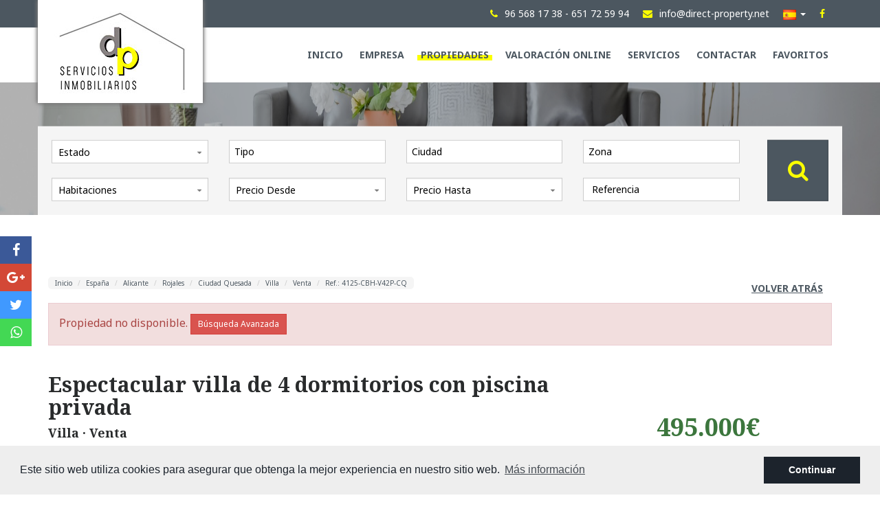

--- FILE ---
content_type: text/html; charset=UTF-8
request_url: https://direct-property.net/propiedad/2718/espectacular-villa-de-4-dormitorios-con-piscina-privada/
body_size: 12984
content:
<!DOCTYPE html>
<!--[if lt IE 7 ]><html class="ie ie6" lang="es"> <![endif]-->
<!--[if IE 7 ]><html class="ie ie7" lang="es"> <![endif]-->
<!--[if IE 8 ]><html class="ie ie8" lang="es"> <![endif]-->
<!--[if (gte IE 9)|!(IE)]><!-->
<html lang="es">
<!--<![endif]-->
<head>
    
        <!-- Global site tag (gtag.js) - Google Analytics -->
        <script async src="https://www.googletagmanager.com/gtag/js?id=UA-117599043-1"></script>
        <script>
          window.dataLayer = window.dataLayer || [];
          function gtag(){dataLayer.push(arguments);}
          gtag('js', new Date());

          gtag('config', 'UA-117599043-1');
        </script>
    
    <meta charset="utf-8">
    <title>Espectacular villa de 4 dormitorios con piscina privada</title>
    <meta name="description" content="Direct Property es una agencia inmobiliaria especializada en la venta de viviendas de la zona de Ciudad Quesada y alrededores." >
    <meta name="keywords" content="villa a la venta, villas con piscina, villas en ciudad Quesada, venta de villas, Ciudad Quesada, inmobiliaria" >
    <meta property="og:site_name" content="direct-property.net">
    <meta property="og:title" content="Espectacular villa de 4 dormitorios con piscina privada">
            <meta property="og:url" content="https://direct-property.net/propiedad/2718/espectacular-villa-de-4-dormitorios-con-piscina-privada/">
        <meta property="og:type" content="blog">
    <meta property="og:description" content="Direct Property es una agencia inmobiliaria especializada en la venta de viviendas de la zona de Ciudad Quesada y alrededores.">
                                <meta property="og:image" content="https://direct-property.net/media/images/properties/o_1g77mk9p2ne43m17f71tre97s33.jpg">
                <meta name="GOOGLEBOT" content="INDEX,FOLLOW,ALL" >
    <meta name="ROBOTS" content="INDEX,FOLLOW,ALL" >
    <meta name="revisit-after" content="7 DAYS" >
    <meta name="viewport" content="width=device-width, initial-scale=1.0, maximum-scale=1.0, user-scalable=yes">

    <!-- CSS
    ================================================== -->
    <link rel="stylesheet" href="/css/website.css?1628179550">
    
    
    <!-- COOKIES
    ================================================== -->
    <link rel="stylesheet" href="//cdnjs.cloudflare.com/ajax/libs/cookieconsent2/3.0.3/cookieconsent.min.css" />
    <script src="//cdnjs.cloudflare.com/ajax/libs/cookieconsent2/3.0.3/cookieconsent.min.js"></script>

    <!--[if lt IE 9]>
    <script src="https://html5shim.googlecode.com/svn/trunk/html5.js"></script>
    <![endif]-->

    <!-- SEO
    ================================================== -->
                                                            <link rel="alternate" hreflang="en" href="https://direct-property.net/en/property/2718/spectacular-4-bedroom-villa-with-private-pool/" />
                        
    
    <!-- Favicons
    ================================================== -->
    <link rel="shortcut icon" href="/media/images/icons/favicon.ico">
    <link rel="apple-touch-icon-precomposed" sizes="144x144" href="/media/images/icons/apple-touch-icon-144.png">
    <link rel="apple-touch-icon-precomposed" sizes="114x114" href="/media/images/icons/apple-touch-icon-114.png">
    <link rel="apple-touch-icon-precomposed" sizes="72x72" href="/media/images/icons/apple-touch-icon-72.png">
    <link rel="apple-touch-icon-precomposed" href="/media/images/icons/apple-touch-icon-57.png">

</head>

<body class="es property interior">

    

    <div class="main-header-top hidden-sm hidden-xs">
        <div class="container">
            <div class="row">
                <div class="col-md-3">
                    
                    
                </div>
                <div class="col-md-9 comunication">
                    
                    <div class="tlf"><a href="tel:965681738"><i class="fa fa-phone"></i><span>96 568 17 38</span></a><span> - </span><a href="tel:651725994"><span>651 72 59 94</span></a></div>
                    <div class="mail"><a href="mailto:info@direct-property.net"><i class="fa fa-envelope"></i><span>info@direct-property.net</span></a></div>
                    <div class="pull-right">
                            <div class="dropdown idiomas-dropdown">
        <a href="#" class="dropdown-toggle" id="dropdownMenu1" data-toggle="dropdown" aria-haspopup="true" aria-expanded="true">
            <img src="/media/images/website/flags/es.png" alt="Español">
            <!--<span>Español</span>-->
            <div class="caret"></div>
        </a>
        <ul class="dropdown-menu animated fadeIn" aria-labelledby="dropdownMenu1">
                                                                        <li>
                    <a href="https://direct-property.net/en/property/2718/spectacular-4-bedroom-villa-with-private-pool/">
                        <img src="/media/images/website/flags/en.png" alt="English">
                        
                    </a>
                </li>
                                    </ul>
    </div>

                    </div>
                    <div class="facebook"><a href="https://www.facebook.com/directpropertytorrellano/" target="_blank"><i class="fa fa-facebook"></i></a></div>
                </div>
            </div>
        </div>
    </div>

    

    <div class="main-header">
        <div class="container">
            <div class="row">
                <div class="col-md-12">
                    
                    <a href="/"><div class="logo">
                        <img src="/media/images/website/logo.jpeg" alt="direct property" class="img-responsive">
                    </div></a>
                    <div class="menu-responsivo hidden-lg hidden-md">
                            <div class="dropdown idiomas-dropdown">
        <a href="#" class="dropdown-toggle" id="dropdownMenu1" data-toggle="dropdown" aria-haspopup="true" aria-expanded="true">
            <img src="/media/images/website/flags/es.png" alt="Español">
            <!--<span>Español</span>-->
            <div class="caret"></div>
        </a>
        <ul class="dropdown-menu animated fadeIn" aria-labelledby="dropdownMenu1">
                                                                        <li>
                    <a href="https://direct-property.net/en/property/2718/spectacular-4-bedroom-villa-with-private-pool/">
                        <img src="/media/images/website/flags/en.png" alt="English">
                        
                    </a>
                </li>
                                    </ul>
    </div>

                        
                        <a class="responsive-menu-button btn btn-default btn-sm" href="#sidr-main"><i class="fa fa-bars" aria-hidden="true"></i></a>
                    </div>
                    <nav id="main-nav" class="hidden-sm hidden-xs">
                        
                        <a class="responsive-menu-button hidden-lg hidden-md close-sidebar" href="#sidr-main">X</a>
                        
                        <ul class="list-inline pull-right">
                            <li ><a href="/" >Inicio</a></li>
<li ><a href="/quienes-somos/" >Empresa</a></li>
<li class="dropdown active">
    <a href="/propiedades/" class="dropdown-toggle" >Propiedades <!--<span class="caret"></span>--></a>
    <ul class="dropdown-menu animated fadeIn">
                <li><a href="/propiedades-alquiler-corta-temporada/" >Alquiler corta temporada</a></li>
                <li><a href="/propiedades-alquiler-de-temporada/" >Alquiler de temporada</a></li>
                <li><a href="/propiedades-alquiler-larga-temporada/" >Alquiler larga temporada</a></li>
                <li><a href="/propiedades-nueva-construccion/" >Nueva construcción </a></li>
                <li><a href="/propiedades-venta/" >Venta</a></li>
                
    </ul>
</li>
    <li ><a href="/vender-su-propiedad" >Valoración Online</a></li>
    <li ><a href="/servicios/" >Servicios</a></li>
<li ><a href="/contacto/" >Contactar</a></li>
<li ><a href="/favoritos/" >Favoritos <span id="budget-fav"></span></a></li>

                        </ul>
                    </nav>

                </div>

            </div>
        </div>
    </div>

    

    <div class="main-slider">
        

                <div class="buscador">
            <div class="container">
                <div class="row">
                    <div class="col-md-12">
                        <form action="/propiedades/" method="get" id="searchHomeForm" role="form" class="validate">
    <div class="row form-flex">
        <div>
            <div class="row">
                <div class="col-md-3">
                    <div class="form-group hidden-lg hidden-md text-right">
                        <a href="#" class="responsive-search-button"><i class="fa fa-times" aria-hidden="true"></i></a>
                    </div>
                    <div class="form-group">
                        <select name="st" id="st" >
                            <option value="">Estado</option>
                                                        <option value="13" >Alquiler corta temporada</option>
                                                        <option value="17" >Alquiler de temporada</option>
                                                        <option value="1" >Alquiler larga temporada</option>
                                                        <option value="3" >Nueva construcción </option>
                                                        <option value="2" >Venta</option>
                                                    </select>
                    </div>
                </div>
                <div class="col-md-3">
                    <div class="form-group">
                        <select name="tp[]" id="tp" class="form-control select2" multiple data-placeholder="Tipo">
                                                                                                <option value="1" >Apartamento / Piso</option>
                                                                                                                                <option value="14" >Ático</option>
                                                                                                                                <option value="47" >Bajo</option>
                                                                                                                                <option value="15" >Bungalow</option>
                                                                                                                                <option value="50" >Casa adosada</option>
                                                                                                                                <option value="46" >Casa de campo</option>
                                                                                                                                <option value="61" >Casa Rural</option>
                                                                                                                                <option value="2" >Chalet</option>
                                                                                                                                <option value="23" >Duplex</option>
                                                                                                                                <option value="54" >Edificio</option>
                                                                                                                                <option value="60" >Finca Rústica</option>
                                                                                                                                <option value="59" >Hostal / Pensión / Restaurante</option>
                                                                                                                                <option value="44" >Local </option>
                                                                                                                                <option value="3" >Parcela / Terreno</option>
                                                                                                                                <option value="48" >Suelo</option>
                                                                                                                                <option value="58" >Villa</option>
                                                                                    </select>
                    </div>
                </div>
                <div class="col-md-3">
                    <div class="form-group">
                        <select name="loct[]" id="loct" class="form-control select2" multiple data-placeholder="Ciudad">
                            <option value="">Ciudad</option>
                                                        <option value="8161" >Albatera</option>
                                                        <option value="8141" >Alicante</option>
                                                        <option value="8208" >Almoradí</option>
                                                        <option value="8159" >Altet</option>
                                                        <option value="8140" >Arenales del Sol</option>
                                                        <option value="8226" >Benijofar</option>
                                                        <option value="8169" >Benissa</option>
                                                        <option value="8206" >Daya Nueva</option>
                                                        <option value="8217" >Dolores</option>
                                                        <option value="8137" >Elche</option>
                                                        <option value="8138" >Elche Pedanías</option>
                                                        <option value="8164" >Finestrat</option>
                                                        <option value="8198" >Gandía</option>
                                                        <option value="8170" >Guardamar del Segura</option>
                                                        <option value="8180" >Hondón de las Nieves</option>
                                                        <option value="8179" >Hondón de los Fráiles</option>
                                                        <option value="8191" >Monforte del Cid</option>
                                                        <option value="8261" >Monovar</option>
                                                        <option value="8192" >Novelda</option>
                                                        <option value="8209" >Orihuela Costa</option>
                                                        <option value="8300" >Pinoso</option>
                                                        <option value="8157" >Rebolledo</option>
                                                        <option value="8151" >Rojales</option>
                                                        <option value="8228" >San Fulgencio</option>
                                                        <option value="8125" >Santa Pola</option>
                                                        <option value="8136" >Torrellano</option>
                                                        <option value="8150" >Torrevieja</option>
                                                        <option value="8184" >Villena</option>
                                                    </select>
                    </div>
                </div>
                <div class="col-md-3">
                    <div class="form-group">
                        <select name="lozn[]" id="lozn" class="form-control select2" multiple data-placeholder="Zona">
                            <option value="">Todos</option>
                                                        <option value="227" >Aeropuerto</option>
                                                        <option value="79" >Albatera</option>
                                                        <option value="84" >Alipark</option>
                                                        <option value="185" >Almoradí</option>
                                                        <option value="29" >Altabix - Universidad </option>
                                                        <option value="76" >Altet</option>
                                                        <option value="363" >Alzabares</option>
                                                        <option value="42" >Arenales</option>
                                                        <option value="226" >Benijofar</option>
                                                        <option value="131" >Benissa</option>
                                                        <option value="57" >Centro</option>
                                                        <option value="64" >Ciudad Quesada</option>
                                                        <option value="182" >Daya Nueva</option>
                                                        <option value="233" >Dehesa de campoamor</option>
                                                        <option value="197" >Dolores</option>
                                                        <option value="335" >Elche ciudad</option>
                                                        <option value="136" >Finestrat Urbanizaciones</option>
                                                        <option value="330" >Gandia</option>
                                                        <option value="360" >Gran Alacant</option>
                                                        <option value="132" >Guardamar pueblo</option>
                                                        <option value="148" >Hondón de las Nieves</option>
                                                        <option value="147" >Hondón de los Fráiles</option>
                                                        <option value="36" >Las Bayas</option>
                                                        <option value="37" >Maitino</option>
                                                        <option value="162" >Monforte del Cid</option>
                                                        <option value="323" >Monovar</option>
                                                        <option value="163" >Novelda</option>
                                                        <option value="34" >Perleta</option>
                                                        <option value="397" >Pinoso</option>
                                                        <option value="39" >Playa Lisa</option>
                                                        <option value="137" >Polígono</option>
                                                        <option value="73" >Rebolledo</option>
                                                        <option value="119" >Saladas</option>
                                                        <option value="241" >San Fulgencio</option>
                                                        <option value="77" >Santa Ana</option>
                                                        <option value="174" >Santa Ana</option>
                                                        <option value="6" >Santa Pola</option>
                                                        <option value="27" >Torrellano</option>
                                                        <option value="251" >Torrellano Alto</option>
                                                        <option value="252" >Torrellano Bajo</option>
                                                        <option value="253" >Urbanizaciones</option>
                                                        <option value="32" >Valverde</option>
                                                        <option value="153" >Villena</option>
                                                    </select>
                    </div>
                </div>
                
            </div>
            <div class="row">
                <div class="col-md-3">
                    <div class="form-group">
                        <select name="bd" id="bd" class="form-control">
                            <option value="" selected>Habitaciones</option>
                                                        <option value="1" >1</option>
                                                        <option value="2" >2</option>
                                                        <option value="3" >3</option>
                                                        <option value="4" >4</option>
                                                        <option value="5" >+5</option>
                                                    </select>
                    </div>
                </div>
                <div class="col-md-3">
                    <div class="form-group">
                        <select name="prds" id="prds" class="form-control">
                            <option value="" selected>Precio Desde</option>
                            <option value="200" >200 €</option>
                            <option value="400" >400 €</option>
                            <option value="600" >600 €</option>
                            <option value="800" >800 €</option>
                            <option value="1000" >1.000 €</option>
                            <option value="1200" >1.200 €</option>
                            <option value="1400" >1.400 €</option>
                            <option value="1600" >1.600 €</option>
                            <option value="1800" >1.800 €</option>
                            <option value="2000" >2.000 €</option>
                            <option value="3000" >+3.000 €</option>
                            <option value="50000" >50.000 €</option>
                            <option value="100000" >100.000€</option>
                            <option value="150000" >150.000 €</option>
                            <option value="200000" >200.000 €</option>
                            <option value="250000" >250.000 €</option>
                            <option value="300000" >300.000 €</option>
                            <option value="350000" >350.000 €</option>
                            <option value="400000" >400.000 €</option>
                            <option value="450000" >450.000 €</option>
                            <option value="500000" >500.000 €</option>
                            <option value="550000" >550.000 €</option>
                            <option value="600000" >600.000 €</option>
                            <option value="650000" >650.000 €</option>
                            <option value="700000" >700.000 €</option>
                            <option value="1000000" >+1.000.000 €</option>
                        </select>
                    </div>
                </div>
                <div class="col-md-3">
                    <div class="form-group">
                        <select name="prhs" id="prhs" class="form-control">
                            <option value="" selected>Precio Hasta</option>
                            <option value="200" >200 €</option>
                            <option value="400" >400 €</option>
                            <option value="600" >600 €</option>
                            <option value="800" >800 €</option>
                            <option value="1000" >1.000 €</option>
                            <option value="1200" >1.200 €</option>
                            <option value="1400" >1.400 €</option>
                            <option value="1600" >1.600 €</option>
                            <option value="1800" >1.800 €</option>
                            <option value="2000" >2.000 €</option>
                            <option value="3000" >+3.000 €</option>
                            <option value="50000" >50.000 €</option>
                            <option value="100000" >100.000€</option>
                            <option value="150000" >150.000 €</option>
                            <option value="200000" >200.000 €</option>
                            <option value="250000" >250.000 €</option>
                            <option value="300000" >300.000 €</option>
                            <option value="350000" >350.000 €</option>
                            <option value="400000" >400.000 €</option>
                            <option value="450000" >450.000 €</option>
                            <option value="500000" >500.000 €</option>
                            <option value="550000" >550.000 €</option>
                            <option value="600000" >600.000 €</option>
                            <option value="650000" >650.000 €</option>
                            <option value="700000" >700.000 €</option>
                            <option value="1000000" >+1.000.000 €</option>
                        </select>
                    </div>
                </div>
                <div class="col-md-3">
                    <div class="form-group">
                        <input type="text" name="rf" id="rf" class="form-control" value="" placeholder="Referencia" />
                    </div>
                </div>
            </div>
        </div>
        <div class="btn-search">
            <button type="submit" class="btn btn-primary btn-block"><i class="fa fa-search"></i></button>
        </div>
    </div>
</form>
                    </div>
                </div>
            </div>
        </div>
                <div class="slides">
                        <img src="/media/images/website/img-header.png" alt="" class="img-responsive img-header">
                    </div>
    </div>

        <div class="responsive-search hidden-md hidden-lg">
        <a class="responsive-search-button btn btn-default btn-sm btn-block" href="#">Buscador de propiedades<i class="fa fa-search" aria-hidden="true"></i></a>
    </div>
    
    
    


<div class="page-content">
    <div class="container">
        <div class="row">
            <div class="col-md-12">
                <div class="page-content">
                    <div class="row">
                        <div class="col-md-10">
                            
                            <ol class="breadcrumb hidden-xs hidden-sm">
    <li><a href="/">Inicio</a></li>
    <li><a href="/propiedades/?locun[]=1">España</a></li>
    <li><a href="/propiedades/?lopr[]=1">Alicante </a></li>
    <li><a href="/propiedades/?loct[]=8151">Rojales</a></li>
    <li><a href="/propiedades/?lozn[]=64">Ciudad Quesada</a></li>
    <li><a href="/propiedades/?tp[]=58">Villa</a></li>
    <li><a href="/propiedades/?st=2">Venta</a></li>
    <li class="active">Ref.: 4125-CBH-V42P-CQ</li>
</ol>
                        </div>
                        <div class="col-md-2 hidden-xs hidden-sm text-right">
                            
                        <a href="" class="btn btn-volver">Volver atrás</a>
                        </div>
                    </div>       
                </div>

                
                    <div class="alert alert-danger" role="alert">
        Propiedad no disponible.
        <a href="/busqueda-avanzada/" class="btn btn-danger btn-sm">Búsqueda Avanzada</a>
    </div>



                <div class="row">
                    <div class="col-md-8 col-xs-12 title-property vbottom">
                        
                            <h1>
        Espectacular villa de 4 dormitorios con piscina privada
                    <br><small>Villa · Venta</small>
            </h1>
<span class="ref-ficha">Ref.:<strong>4125-CBH-V42P-CQ</strong></span>
                        
                        <div class="iconos hidden-xs">
                                    <span><img src="/media/images/website/built.svg" alt="casa" /> 250m<sup>2</sup></span>
                <span class="m2p"><img src="/media/images/website/plot.svg" alt="terreno" /> 1.000m<sup>2</sup></span>
            <span class="beds"><img src="/media/images/website/beds.svg" alt="Habitaciones" />  4</span>
            <span class="baths"><img src="/media/images/website/baths.svg" alt="Baños" />  2</span>
                    <span class="pool"><img src="/media/images/website/pool.svg" alt="M2" /> </span>
    
                        </div>
                    </div><!--
                    --><div class="col-md-4 col-xs-12 price-ref-property vbottom">
                        
                        <div class="precio text-center text-success">
                495.000€
        
</div>
    <a href="#" class="btn btn-default btn-block bajada" data-reveal-id="bajadaModal">Notificar si baja el precio</a>

                        
                        
                    </div>
                </div>
                <div class="row">
                    <div class="col-md-8">
                        <div class="property-gal">
                            
                            <div class="labels">
                                        <div class="label label-info">Propiedad de Lujo</div>
                    <div class="label label-info">VPO</div>
    </div>
                            
                            
<div class="property-slider">
    <div class="slides">
                <div>
                                                                                                                        <a href="/media/images/properties/thumbnails/o_1g77mk9p2ne43m17f71tre97s33_w_1024x800.jpg" class="gallProp">
                    <img src="/media/images/properties/thumbnails/o_1g77mk9p2ne43m17f71tre97s33_w_750x560.jpg" alt="Venta - Villa - Rojales - Ciudad Quesada" class="img-responsive" title="Venta - Villa - Rojales - Ciudad Quesada" width="750" height="560" />
                </a>
                    </div>
                <div>
                                                                                                                        <a href="/media/images/properties/thumbnails/o_1g77mk9p218mi114g1vemlm0115k34_w_1024x800.jpg" class="gallProp">
                    <img src="/media/images/properties/thumbnails/o_1g77mk9p218mi114g1vemlm0115k34_w_750x560.jpg" alt="Venta - Villa - Rojales - Ciudad Quesada" class="img-responsive" title="Venta - Villa - Rojales - Ciudad Quesada" width="750" height="560" />
                </a>
                    </div>
                <div>
                                                                                                                        <a href="/media/images/properties/thumbnails/o_1g77mk9p2190etfr1kku1fio51s35_w_1024x800.jpg" class="gallProp">
                    <img src="/media/images/properties/thumbnails/o_1g77mk9p2190etfr1kku1fio51s35_w_750x560.jpg" alt="Venta - Villa - Rojales - Ciudad Quesada" class="img-responsive" title="Venta - Villa - Rojales - Ciudad Quesada" width="750" height="560" />
                </a>
                    </div>
                <div>
                                                                                                                        <a href="/media/images/properties/thumbnails/o_1g77mk9p290ns0r5ij1no6u0a36_w_1024x800.jpg" class="gallProp">
                    <img src="/media/images/properties/thumbnails/o_1g77mk9p290ns0r5ij1no6u0a36_w_750x560.jpg" alt="Venta - Villa - Rojales - Ciudad Quesada" class="img-responsive" title="Venta - Villa - Rojales - Ciudad Quesada" width="750" height="560" />
                </a>
                    </div>
                <div>
                                                                                                                        <a href="/media/images/properties/thumbnails/o_1g77mk9p21fp5evd1o3ct749s137_w_1024x800.jpg" class="gallProp">
                    <img src="/media/images/properties/thumbnails/o_1g77mk9p21fp5evd1o3ct749s137_w_750x560.jpg" alt="Venta - Villa - Rojales - Ciudad Quesada" class="img-responsive" title="Venta - Villa - Rojales - Ciudad Quesada" width="750" height="560" />
                </a>
                    </div>
                <div>
                                                                                                                        <a href="/media/images/properties/thumbnails/o_1g77mk9p24muq9h1hrc1kda1r4b38_w_1024x800.jpg" class="gallProp">
                    <img src="/media/images/properties/thumbnails/o_1g77mk9p24muq9h1hrc1kda1r4b38_w_750x560.jpg" alt="Venta - Villa - Rojales - Ciudad Quesada" class="img-responsive" title="Venta - Villa - Rojales - Ciudad Quesada" width="750" height="560" />
                </a>
                    </div>
                <div>
                                                                                                                        <a href="/media/images/properties/thumbnails/o_1g77mk9p210a2t2k1l0dtv8d9639_w_1024x800.jpg" class="gallProp">
                    <img src="/media/images/properties/thumbnails/o_1g77mk9p210a2t2k1l0dtv8d9639_w_750x560.jpg" alt="Venta - Villa - Rojales - Ciudad Quesada" class="img-responsive" title="Venta - Villa - Rojales - Ciudad Quesada" width="750" height="560" />
                </a>
                    </div>
                <div>
                                                                                                                        <a href="/media/images/properties/thumbnails/o_1g77mk9p21h881b021d2v1lls223a_w_1024x800.jpg" class="gallProp">
                    <img src="/media/images/properties/thumbnails/o_1g77mk9p21h881b021d2v1lls223a_w_750x560.jpg" alt="Venta - Villa - Rojales - Ciudad Quesada" class="img-responsive" title="Venta - Villa - Rojales - Ciudad Quesada" width="750" height="560" />
                </a>
                    </div>
                <div>
                                                                                                                        <a href="/media/images/properties/thumbnails/o_1g77mk9p21kip4tsc79sf6a273b_w_1024x800.jpg" class="gallProp">
                    <img src="/media/images/properties/thumbnails/o_1g77mk9p21kip4tsc79sf6a273b_w_750x560.jpg" alt="Venta - Villa - Rojales - Ciudad Quesada" class="img-responsive" title="Venta - Villa - Rojales - Ciudad Quesada" width="750" height="560" />
                </a>
                    </div>
                <div>
                                                                                                                        <a href="/media/images/properties/thumbnails/o_1g77mk9p2kbdm9mee1rg9boi3c_w_1024x800.jpg" class="gallProp">
                    <img src="/media/images/properties/thumbnails/o_1g77mk9p2kbdm9mee1rg9boi3c_w_750x560.jpg" alt="Venta - Villa - Rojales - Ciudad Quesada" class="img-responsive" title="Venta - Villa - Rojales - Ciudad Quesada" width="750" height="560" />
                </a>
                    </div>
                <div>
                                                                                                                        <a href="/media/images/properties/thumbnails/o_1g77mk9p210dkb7a19ec19kupu43d_w_1024x800.jpg" class="gallProp">
                    <img src="/media/images/properties/thumbnails/o_1g77mk9p210dkb7a19ec19kupu43d_w_750x560.jpg" alt="Venta - Villa - Rojales - Ciudad Quesada" class="img-responsive" title="Venta - Villa - Rojales - Ciudad Quesada" width="750" height="560" />
                </a>
                    </div>
                <div>
                                                                                                                        <a href="/media/images/properties/thumbnails/o_1g77mk9p272m183976f14vc1bgd3e_w_1024x800.jpg" class="gallProp">
                    <img src="/media/images/properties/thumbnails/o_1g77mk9p272m183976f14vc1bgd3e_w_750x560.jpg" alt="Venta - Villa - Rojales - Ciudad Quesada" class="img-responsive" title="Venta - Villa - Rojales - Ciudad Quesada" width="750" height="560" />
                </a>
                    </div>
                <div>
                                                                                                                        <a href="/media/images/properties/thumbnails/o_1g77mk9p22ectg1sb41lb01oqr3f_w_1024x800.jpg" class="gallProp">
                    <img src="/media/images/properties/thumbnails/o_1g77mk9p22ectg1sb41lb01oqr3f_w_750x560.jpg" alt="Venta - Villa - Rojales - Ciudad Quesada" class="img-responsive" title="Venta - Villa - Rojales - Ciudad Quesada" width="750" height="560" />
                </a>
                    </div>
                <div>
                                                                                                                        <a href="/media/images/properties/thumbnails/o_1g77mk9p2r0h1gsq1h62o0n17po3g_w_1024x800.jpg" class="gallProp">
                    <img src="/media/images/properties/thumbnails/o_1g77mk9p2r0h1gsq1h62o0n17po3g_w_750x560.jpg" alt="Venta - Villa - Rojales - Ciudad Quesada" class="img-responsive" title="Venta - Villa - Rojales - Ciudad Quesada" width="750" height="560" />
                </a>
                    </div>
                <div>
                                                                                                                        <a href="/media/images/properties/thumbnails/o_1g77mk9p2kit119j1qcf1b1s1qlj3h_w_1024x800.jpg" class="gallProp">
                    <img src="/media/images/properties/thumbnails/o_1g77mk9p2kit119j1qcf1b1s1qlj3h_w_750x560.jpg" alt="Venta - Villa - Rojales - Ciudad Quesada" class="img-responsive" title="Venta - Villa - Rojales - Ciudad Quesada" width="750" height="560" />
                </a>
                    </div>
                <div>
                                                                                                                        <a href="/media/images/properties/thumbnails/o_1g77mk9p2116j9rf66u1roh58e3i_w_1024x800.jpg" class="gallProp">
                    <img src="/media/images/properties/thumbnails/o_1g77mk9p2116j9rf66u1roh58e3i_w_750x560.jpg" alt="Venta - Villa - Rojales - Ciudad Quesada" class="img-responsive" title="Venta - Villa - Rojales - Ciudad Quesada" width="750" height="560" />
                </a>
                    </div>
                <div>
                                                                                                                        <a href="/media/images/properties/thumbnails/o_1g77mk9p22181afd2qg1hgg17l23j_w_1024x800.jpg" class="gallProp">
                    <img src="/media/images/properties/thumbnails/o_1g77mk9p22181afd2qg1hgg17l23j_w_750x560.jpg" alt="Venta - Villa - Rojales - Ciudad Quesada" class="img-responsive" title="Venta - Villa - Rojales - Ciudad Quesada" width="750" height="560" />
                </a>
                    </div>
                <div>
                                                                                                                        <a href="/media/images/properties/thumbnails/o_1g77mk9p26j4lj2175j1m041eba3k_w_1024x800.jpg" class="gallProp">
                    <img src="/media/images/properties/thumbnails/o_1g77mk9p26j4lj2175j1m041eba3k_w_750x560.jpg" alt="Venta - Villa - Rojales - Ciudad Quesada" class="img-responsive" title="Venta - Villa - Rojales - Ciudad Quesada" width="750" height="560" />
                </a>
                    </div>
                <div>
                                                                                                                        <a href="/media/images/properties/thumbnails/o_1g77mk9p21r7su6sbeb1hmcg6m3l_w_1024x800.jpg" class="gallProp">
                    <img src="/media/images/properties/thumbnails/o_1g77mk9p21r7su6sbeb1hmcg6m3l_w_750x560.jpg" alt="Venta - Villa - Rojales - Ciudad Quesada" class="img-responsive" title="Venta - Villa - Rojales - Ciudad Quesada" width="750" height="560" />
                </a>
                    </div>
                <div>
                                                                                                                        <a href="/media/images/properties/thumbnails/o_1g77mk9p317ek9ql17ro673quc3m_w_1024x800.jpg" class="gallProp">
                    <img src="/media/images/properties/thumbnails/o_1g77mk9p317ek9ql17ro673quc3m_w_750x560.jpg" alt="Venta - Villa - Rojales - Ciudad Quesada" class="img-responsive" title="Venta - Villa - Rojales - Ciudad Quesada" width="750" height="560" />
                </a>
                    </div>
                <div>
                                                                                                                        <a href="/media/images/properties/thumbnails/o_1g77mk9p311nf18051rbgs3s115o3n_w_1024x800.jpg" class="gallProp">
                    <img src="/media/images/properties/thumbnails/o_1g77mk9p311nf18051rbgs3s115o3n_w_750x560.jpg" alt="Venta - Villa - Rojales - Ciudad Quesada" class="img-responsive" title="Venta - Villa - Rojales - Ciudad Quesada" width="750" height="560" />
                </a>
                    </div>
                <div>
                                                                                                                        <a href="/media/images/properties/thumbnails/o_1g77mk9p31ovtv8e1ratg671v2t3o_w_1024x800.jpg" class="gallProp">
                    <img src="/media/images/properties/thumbnails/o_1g77mk9p31ovtv8e1ratg671v2t3o_w_750x560.jpg" alt="Venta - Villa - Rojales - Ciudad Quesada" class="img-responsive" title="Venta - Villa - Rojales - Ciudad Quesada" width="750" height="560" />
                </a>
                    </div>
                <div>
                                                                                                                        <a href="/media/images/properties/thumbnails/o_1g77mk9p31o8h117282cvlc89i3p_w_1024x800.jpg" class="gallProp">
                    <img src="/media/images/properties/thumbnails/o_1g77mk9p31o8h117282cvlc89i3p_w_750x560.jpg" alt="Venta - Villa - Rojales - Ciudad Quesada" class="img-responsive" title="Venta - Villa - Rojales - Ciudad Quesada" width="750" height="560" />
                </a>
                    </div>
                <div>
                                                                                                                        <a href="/media/images/properties/thumbnails/o_1g77mk9p3ao7ffm1hv0k7strp3q_w_1024x800.jpg" class="gallProp">
                    <img src="/media/images/properties/thumbnails/o_1g77mk9p3ao7ffm1hv0k7strp3q_w_750x560.jpg" alt="Venta - Villa - Rojales - Ciudad Quesada" class="img-responsive" title="Venta - Villa - Rojales - Ciudad Quesada" width="750" height="560" />
                </a>
                    </div>
                <div>
                                                                                                                        <a href="/media/images/properties/thumbnails/o_1g77mk9p31rfhlhb40m4dq17vc3r_w_1024x800.jpg" class="gallProp">
                    <img src="/media/images/properties/thumbnails/o_1g77mk9p31rfhlhb40m4dq17vc3r_w_750x560.jpg" alt="Venta - Villa - Rojales - Ciudad Quesada" class="img-responsive" title="Venta - Villa - Rojales - Ciudad Quesada" width="750" height="560" />
                </a>
                    </div>
                <div>
                                                                                                                        <a href="/media/images/properties/thumbnails/o_1g77mk9p315oh1ho1dqn1ksah613s_w_1024x800.jpg" class="gallProp">
                    <img src="/media/images/properties/thumbnails/o_1g77mk9p315oh1ho1dqn1ksah613s_w_750x560.jpg" alt="Venta - Villa - Rojales - Ciudad Quesada" class="img-responsive" title="Venta - Villa - Rojales - Ciudad Quesada" width="750" height="560" />
                </a>
                    </div>
                <div>
                                                                                                                        <a href="/media/images/properties/thumbnails/o_1g77mk9p3dfkina5or19i88hb3t_w_1024x800.jpg" class="gallProp">
                    <img src="/media/images/properties/thumbnails/o_1g77mk9p3dfkina5or19i88hb3t_w_750x560.jpg" alt="Venta - Villa - Rojales - Ciudad Quesada" class="img-responsive" title="Venta - Villa - Rojales - Ciudad Quesada" width="750" height="560" />
                </a>
                    </div>
                <div>
                                                                                                                        <a href="/media/images/properties/thumbnails/o_1g77mk9p31lk5851ake14vvm93u_w_1024x800.jpg" class="gallProp">
                    <img src="/media/images/properties/thumbnails/o_1g77mk9p31lk5851ake14vvm93u_w_750x560.jpg" alt="Venta - Villa - Rojales - Ciudad Quesada" class="img-responsive" title="Venta - Villa - Rojales - Ciudad Quesada" width="750" height="560" />
                </a>
                    </div>
                <div>
                                                                                                                        <a href="/media/images/properties/thumbnails/o_1g77mk9p31gqc1p0le7113c71uab3v_w_1024x800.jpg" class="gallProp">
                    <img src="/media/images/properties/thumbnails/o_1g77mk9p31gqc1p0le7113c71uab3v_w_750x560.jpg" alt="Venta - Villa - Rojales - Ciudad Quesada" class="img-responsive" title="Venta - Villa - Rojales - Ciudad Quesada" width="750" height="560" />
                </a>
                    </div>
                <div>
                                                                                                                        <a href="/media/images/properties/thumbnails/o_1g77mk9p31ad2fmpemd4531pte40_w_1024x800.jpg" class="gallProp">
                    <img src="/media/images/properties/thumbnails/o_1g77mk9p31ad2fmpemd4531pte40_w_750x560.jpg" alt="Venta - Villa - Rojales - Ciudad Quesada" class="img-responsive" title="Venta - Villa - Rojales - Ciudad Quesada" width="750" height="560" />
                </a>
                    </div>
                <div>
                                                                                                                        <a href="/media/images/properties/thumbnails/o_1g77mk9p31djb1s64jbl1tpm131c41_w_1024x800.jpg" class="gallProp">
                    <img src="/media/images/properties/thumbnails/o_1g77mk9p31djb1s64jbl1tpm131c41_w_750x560.jpg" alt="Venta - Villa - Rojales - Ciudad Quesada" class="img-responsive" title="Venta - Villa - Rojales - Ciudad Quesada" width="750" height="560" />
                </a>
                    </div>
                <div>
                                                                                                                        <a href="/media/images/properties/thumbnails/o_1g77mk9p3vfa1o9pht6d64aor42_w_1024x800.jpg" class="gallProp">
                    <img src="/media/images/properties/thumbnails/o_1g77mk9p3vfa1o9pht6d64aor42_w_750x560.jpg" alt="Venta - Villa - Rojales - Ciudad Quesada" class="img-responsive" title="Venta - Villa - Rojales - Ciudad Quesada" width="750" height="560" />
                </a>
                    </div>
                <div>
                                                                                                                        <a href="/media/images/properties/thumbnails/o_1g77mk9p31vs011bj1cesp751kfv43_w_1024x800.jpg" class="gallProp">
                    <img src="/media/images/properties/thumbnails/o_1g77mk9p31vs011bj1cesp751kfv43_w_750x560.jpg" alt="Venta - Villa - Rojales - Ciudad Quesada" class="img-responsive" title="Venta - Villa - Rojales - Ciudad Quesada" width="750" height="560" />
                </a>
                    </div>
                <div>
                                                                                                                        <a href="/media/images/properties/thumbnails/o_1g77mk9p3tj9so71ltn1ccnmds44_w_1024x800.jpg" class="gallProp">
                    <img src="/media/images/properties/thumbnails/o_1g77mk9p3tj9so71ltn1ccnmds44_w_750x560.jpg" alt="Venta - Villa - Rojales - Ciudad Quesada" class="img-responsive" title="Venta - Villa - Rojales - Ciudad Quesada" width="750" height="560" />
                </a>
                    </div>
                <div>
                                                                                                                        <a href="/media/images/properties/thumbnails/o_1g77mk9p311ak1jcu1sb31vqu9g445_w_1024x800.jpg" class="gallProp">
                    <img src="/media/images/properties/thumbnails/o_1g77mk9p311ak1jcu1sb31vqu9g445_w_750x560.jpg" alt="Venta - Villa - Rojales - Ciudad Quesada" class="img-responsive" title="Venta - Villa - Rojales - Ciudad Quesada" width="750" height="560" />
                </a>
                    </div>
                <div>
                                                                                                                        <a href="/media/images/properties/thumbnails/o_1g77mk9p31gv0165apvj8d48ak46_w_1024x800.jpg" class="gallProp">
                    <img src="/media/images/properties/thumbnails/o_1g77mk9p31gv0165apvj8d48ak46_w_750x560.jpg" alt="Venta - Villa - Rojales - Ciudad Quesada" class="img-responsive" title="Venta - Villa - Rojales - Ciudad Quesada" width="750" height="560" />
                </a>
                    </div>
                <div>
                                                                                                                        <a href="/media/images/properties/thumbnails/o_1g77mk9p3iaj12o91lsb1jkobfh47_w_1024x800.jpg" class="gallProp">
                    <img src="/media/images/properties/thumbnails/o_1g77mk9p3iaj12o91lsb1jkobfh47_w_750x560.jpg" alt="Venta - Villa - Rojales - Ciudad Quesada" class="img-responsive" title="Venta - Villa - Rojales - Ciudad Quesada" width="750" height="560" />
                </a>
                    </div>
                <div>
                                                                                                                        <a href="/media/images/properties/thumbnails/o_1g77mk9p3st61qeg518crn1mts48_w_1024x800.jpg" class="gallProp">
                    <img src="/media/images/properties/thumbnails/o_1g77mk9p3st61qeg518crn1mts48_w_750x560.jpg" alt="Venta - Villa - Rojales - Ciudad Quesada" class="img-responsive" title="Venta - Villa - Rojales - Ciudad Quesada" width="750" height="560" />
                </a>
                    </div>
                <div>
                                                                                                                        <a href="/media/images/properties/thumbnails/o_1g77mk9p3631epu906ih85pc49_w_1024x800.jpg" class="gallProp">
                    <img src="/media/images/properties/thumbnails/o_1g77mk9p3631epu906ih85pc49_w_750x560.jpg" alt="Venta - Villa - Rojales - Ciudad Quesada" class="img-responsive" title="Venta - Villa - Rojales - Ciudad Quesada" width="750" height="560" />
                </a>
                    </div>
                <div>
                                                                                                                        <a href="/media/images/properties/thumbnails/o_1g77mk9p31g4h11m81gdjkd3mpj4a_w_1024x800.jpg" class="gallProp">
                    <img src="/media/images/properties/thumbnails/o_1g77mk9p31g4h11m81gdjkd3mpj4a_w_750x560.jpg" alt="Venta - Villa - Rojales - Ciudad Quesada" class="img-responsive" title="Venta - Villa - Rojales - Ciudad Quesada" width="750" height="560" />
                </a>
                    </div>
                <div>
                                                                                                                        <a href="/media/images/properties/thumbnails/o_1g77mk9p31lc9m52ppv1571vfl4b_w_1024x800.jpg" class="gallProp">
                    <img src="/media/images/properties/thumbnails/o_1g77mk9p31lc9m52ppv1571vfl4b_w_750x560.jpg" alt="Venta - Villa - Rojales - Ciudad Quesada" class="img-responsive" title="Venta - Villa - Rojales - Ciudad Quesada" width="750" height="560" />
                </a>
                    </div>
                <div>
                                                                                                                        <a href="/media/images/properties/thumbnails/o_1g77mk9p376jg3f1ogh1o731pah4c_w_1024x800.jpg" class="gallProp">
                    <img src="/media/images/properties/thumbnails/o_1g77mk9p376jg3f1ogh1o731pah4c_w_750x560.jpg" alt="Venta - Villa - Rojales - Ciudad Quesada" class="img-responsive" title="Venta - Villa - Rojales - Ciudad Quesada" width="750" height="560" />
                </a>
                    </div>
                <div>
                                                                                                                        <a href="/media/images/properties/thumbnails/o_1g77mk9p3p2e1tv81nr3flrho34d_w_1024x800.jpg" class="gallProp">
                    <img src="/media/images/properties/thumbnails/o_1g77mk9p3p2e1tv81nr3flrho34d_w_750x560.jpg" alt="Venta - Villa - Rojales - Ciudad Quesada" class="img-responsive" title="Venta - Villa - Rojales - Ciudad Quesada" width="750" height="560" />
                </a>
                    </div>
                <div>
                                                                                                                        <a href="/media/images/properties/thumbnails/o_1g77mk9p31gqf1r9t1ahe1iqn1ip94e_w_1024x800.jpg" class="gallProp">
                    <img src="/media/images/properties/thumbnails/o_1g77mk9p31gqf1r9t1ahe1iqn1ip94e_w_750x560.jpg" alt="Venta - Villa - Rojales - Ciudad Quesada" class="img-responsive" title="Venta - Villa - Rojales - Ciudad Quesada" width="750" height="560" />
                </a>
                    </div>
                <div>
                                                                                                                        <a href="/media/images/properties/thumbnails/o_1g77mk9p3i361itrl3aaljmvn4f_w_1024x800.jpg" class="gallProp">
                    <img src="/media/images/properties/thumbnails/o_1g77mk9p3i361itrl3aaljmvn4f_w_750x560.jpg" alt="Venta - Villa - Rojales - Ciudad Quesada" class="img-responsive" title="Venta - Villa - Rojales - Ciudad Quesada" width="750" height="560" />
                </a>
                    </div>
                <div>
                                                                                                                        <a href="/media/images/properties/thumbnails/o_1g77mk9p31jm7lpan4e1tak1t14g_w_1024x800.jpg" class="gallProp">
                    <img src="/media/images/properties/thumbnails/o_1g77mk9p31jm7lpan4e1tak1t14g_w_750x560.jpg" alt="Venta - Villa - Rojales - Ciudad Quesada" class="img-responsive" title="Venta - Villa - Rojales - Ciudad Quesada" width="750" height="560" />
                </a>
                    </div>
                <div>
                                                                                                                        <a href="/media/images/properties/thumbnails/o_1g77mk9p31m1gkdu7oa1c3f24h_w_1024x800.jpg" class="gallProp">
                    <img src="/media/images/properties/thumbnails/o_1g77mk9p31m1gkdu7oa1c3f24h_w_750x560.jpg" alt="Venta - Villa - Rojales - Ciudad Quesada" class="img-responsive" title="Venta - Villa - Rojales - Ciudad Quesada" width="750" height="560" />
                </a>
                    </div>
                <div>
                                                                                                                        <a href="/media/images/properties/thumbnails/o_1g77mk9p31pj9ek37vj1ume1lpf4i_w_1024x800.jpg" class="gallProp">
                    <img src="/media/images/properties/thumbnails/o_1g77mk9p31pj9ek37vj1ume1lpf4i_w_750x560.jpg" alt="Venta - Villa - Rojales - Ciudad Quesada" class="img-responsive" title="Venta - Villa - Rojales - Ciudad Quesada" width="750" height="560" />
                </a>
                    </div>
            </div>
</div>

<div class="property-gallery-slider">
    <div class="slides">
                <div>
                                                                                                                        <img src="/media/images/properties/thumbnails/o_1g77mk9p2ne43m17f71tre97s33_w_200x150.jpg" alt="Venta - Villa - Rojales - Ciudad Quesada" class="img-responsive" title="Venta - Villa - Rojales - Ciudad Quesada" width="200" height="150" />
                    </div>
                <div>
                                                                                                                        <img src="/media/images/properties/thumbnails/o_1g77mk9p218mi114g1vemlm0115k34_w_200x150.jpg" alt="Venta - Villa - Rojales - Ciudad Quesada" class="img-responsive" title="Venta - Villa - Rojales - Ciudad Quesada" width="200" height="150" />
                    </div>
                <div>
                                                                                                                        <img src="/media/images/properties/thumbnails/o_1g77mk9p2190etfr1kku1fio51s35_w_200x150.jpg" alt="Venta - Villa - Rojales - Ciudad Quesada" class="img-responsive" title="Venta - Villa - Rojales - Ciudad Quesada" width="200" height="150" />
                    </div>
                <div>
                                                                                                                        <img src="/media/images/properties/thumbnails/o_1g77mk9p290ns0r5ij1no6u0a36_w_200x150.jpg" alt="Venta - Villa - Rojales - Ciudad Quesada" class="img-responsive" title="Venta - Villa - Rojales - Ciudad Quesada" width="200" height="150" />
                    </div>
                <div>
                                                                                                                        <img src="/media/images/properties/thumbnails/o_1g77mk9p21fp5evd1o3ct749s137_w_200x150.jpg" alt="Venta - Villa - Rojales - Ciudad Quesada" class="img-responsive" title="Venta - Villa - Rojales - Ciudad Quesada" width="200" height="150" />
                    </div>
                <div>
                                                                                                                        <img src="/media/images/properties/thumbnails/o_1g77mk9p24muq9h1hrc1kda1r4b38_w_200x150.jpg" alt="Venta - Villa - Rojales - Ciudad Quesada" class="img-responsive" title="Venta - Villa - Rojales - Ciudad Quesada" width="200" height="150" />
                    </div>
                <div>
                                                                                                                        <img src="/media/images/properties/thumbnails/o_1g77mk9p210a2t2k1l0dtv8d9639_w_200x150.jpg" alt="Venta - Villa - Rojales - Ciudad Quesada" class="img-responsive" title="Venta - Villa - Rojales - Ciudad Quesada" width="200" height="150" />
                    </div>
                <div>
                                                                                                                        <img src="/media/images/properties/thumbnails/o_1g77mk9p21h881b021d2v1lls223a_w_200x150.jpg" alt="Venta - Villa - Rojales - Ciudad Quesada" class="img-responsive" title="Venta - Villa - Rojales - Ciudad Quesada" width="200" height="150" />
                    </div>
                <div>
                                                                                                                        <img src="/media/images/properties/thumbnails/o_1g77mk9p21kip4tsc79sf6a273b_w_200x150.jpg" alt="Venta - Villa - Rojales - Ciudad Quesada" class="img-responsive" title="Venta - Villa - Rojales - Ciudad Quesada" width="200" height="150" />
                    </div>
                <div>
                                                                                                                        <img src="/media/images/properties/thumbnails/o_1g77mk9p2kbdm9mee1rg9boi3c_w_200x150.jpg" alt="Venta - Villa - Rojales - Ciudad Quesada" class="img-responsive" title="Venta - Villa - Rojales - Ciudad Quesada" width="200" height="150" />
                    </div>
                <div>
                                                                                                                        <img src="/media/images/properties/thumbnails/o_1g77mk9p210dkb7a19ec19kupu43d_w_200x150.jpg" alt="Venta - Villa - Rojales - Ciudad Quesada" class="img-responsive" title="Venta - Villa - Rojales - Ciudad Quesada" width="200" height="150" />
                    </div>
                <div>
                                                                                                                        <img src="/media/images/properties/thumbnails/o_1g77mk9p272m183976f14vc1bgd3e_w_200x150.jpg" alt="Venta - Villa - Rojales - Ciudad Quesada" class="img-responsive" title="Venta - Villa - Rojales - Ciudad Quesada" width="200" height="150" />
                    </div>
                <div>
                                                                                                                        <img src="/media/images/properties/thumbnails/o_1g77mk9p22ectg1sb41lb01oqr3f_w_200x150.jpg" alt="Venta - Villa - Rojales - Ciudad Quesada" class="img-responsive" title="Venta - Villa - Rojales - Ciudad Quesada" width="200" height="150" />
                    </div>
                <div>
                                                                                                                        <img src="/media/images/properties/thumbnails/o_1g77mk9p2r0h1gsq1h62o0n17po3g_w_200x150.jpg" alt="Venta - Villa - Rojales - Ciudad Quesada" class="img-responsive" title="Venta - Villa - Rojales - Ciudad Quesada" width="200" height="150" />
                    </div>
                <div>
                                                                                                                        <img src="/media/images/properties/thumbnails/o_1g77mk9p2kit119j1qcf1b1s1qlj3h_w_200x150.jpg" alt="Venta - Villa - Rojales - Ciudad Quesada" class="img-responsive" title="Venta - Villa - Rojales - Ciudad Quesada" width="200" height="150" />
                    </div>
                <div>
                                                                                                                        <img src="/media/images/properties/thumbnails/o_1g77mk9p2116j9rf66u1roh58e3i_w_200x150.jpg" alt="Venta - Villa - Rojales - Ciudad Quesada" class="img-responsive" title="Venta - Villa - Rojales - Ciudad Quesada" width="200" height="150" />
                    </div>
                <div>
                                                                                                                        <img src="/media/images/properties/thumbnails/o_1g77mk9p22181afd2qg1hgg17l23j_w_200x150.jpg" alt="Venta - Villa - Rojales - Ciudad Quesada" class="img-responsive" title="Venta - Villa - Rojales - Ciudad Quesada" width="200" height="150" />
                    </div>
                <div>
                                                                                                                        <img src="/media/images/properties/thumbnails/o_1g77mk9p26j4lj2175j1m041eba3k_w_200x150.jpg" alt="Venta - Villa - Rojales - Ciudad Quesada" class="img-responsive" title="Venta - Villa - Rojales - Ciudad Quesada" width="200" height="150" />
                    </div>
                <div>
                                                                                                                        <img src="/media/images/properties/thumbnails/o_1g77mk9p21r7su6sbeb1hmcg6m3l_w_200x150.jpg" alt="Venta - Villa - Rojales - Ciudad Quesada" class="img-responsive" title="Venta - Villa - Rojales - Ciudad Quesada" width="200" height="150" />
                    </div>
                <div>
                                                                                                                        <img src="/media/images/properties/thumbnails/o_1g77mk9p317ek9ql17ro673quc3m_w_200x150.jpg" alt="Venta - Villa - Rojales - Ciudad Quesada" class="img-responsive" title="Venta - Villa - Rojales - Ciudad Quesada" width="200" height="150" />
                    </div>
                <div>
                                                                                                                        <img src="/media/images/properties/thumbnails/o_1g77mk9p311nf18051rbgs3s115o3n_w_200x150.jpg" alt="Venta - Villa - Rojales - Ciudad Quesada" class="img-responsive" title="Venta - Villa - Rojales - Ciudad Quesada" width="200" height="150" />
                    </div>
                <div>
                                                                                                                        <img src="/media/images/properties/thumbnails/o_1g77mk9p31ovtv8e1ratg671v2t3o_w_200x150.jpg" alt="Venta - Villa - Rojales - Ciudad Quesada" class="img-responsive" title="Venta - Villa - Rojales - Ciudad Quesada" width="200" height="150" />
                    </div>
                <div>
                                                                                                                        <img src="/media/images/properties/thumbnails/o_1g77mk9p31o8h117282cvlc89i3p_w_200x150.jpg" alt="Venta - Villa - Rojales - Ciudad Quesada" class="img-responsive" title="Venta - Villa - Rojales - Ciudad Quesada" width="200" height="150" />
                    </div>
                <div>
                                                                                                                        <img src="/media/images/properties/thumbnails/o_1g77mk9p3ao7ffm1hv0k7strp3q_w_200x150.jpg" alt="Venta - Villa - Rojales - Ciudad Quesada" class="img-responsive" title="Venta - Villa - Rojales - Ciudad Quesada" width="200" height="150" />
                    </div>
                <div>
                                                                                                                        <img src="/media/images/properties/thumbnails/o_1g77mk9p31rfhlhb40m4dq17vc3r_w_200x150.jpg" alt="Venta - Villa - Rojales - Ciudad Quesada" class="img-responsive" title="Venta - Villa - Rojales - Ciudad Quesada" width="200" height="150" />
                    </div>
                <div>
                                                                                                                        <img src="/media/images/properties/thumbnails/o_1g77mk9p315oh1ho1dqn1ksah613s_w_200x150.jpg" alt="Venta - Villa - Rojales - Ciudad Quesada" class="img-responsive" title="Venta - Villa - Rojales - Ciudad Quesada" width="200" height="150" />
                    </div>
                <div>
                                                                                                                        <img src="/media/images/properties/thumbnails/o_1g77mk9p3dfkina5or19i88hb3t_w_200x150.jpg" alt="Venta - Villa - Rojales - Ciudad Quesada" class="img-responsive" title="Venta - Villa - Rojales - Ciudad Quesada" width="200" height="150" />
                    </div>
                <div>
                                                                                                                        <img src="/media/images/properties/thumbnails/o_1g77mk9p31lk5851ake14vvm93u_w_200x150.jpg" alt="Venta - Villa - Rojales - Ciudad Quesada" class="img-responsive" title="Venta - Villa - Rojales - Ciudad Quesada" width="200" height="150" />
                    </div>
                <div>
                                                                                                                        <img src="/media/images/properties/thumbnails/o_1g77mk9p31gqc1p0le7113c71uab3v_w_200x150.jpg" alt="Venta - Villa - Rojales - Ciudad Quesada" class="img-responsive" title="Venta - Villa - Rojales - Ciudad Quesada" width="200" height="150" />
                    </div>
                <div>
                                                                                                                        <img src="/media/images/properties/thumbnails/o_1g77mk9p31ad2fmpemd4531pte40_w_200x150.jpg" alt="Venta - Villa - Rojales - Ciudad Quesada" class="img-responsive" title="Venta - Villa - Rojales - Ciudad Quesada" width="200" height="150" />
                    </div>
                <div>
                                                                                                                        <img src="/media/images/properties/thumbnails/o_1g77mk9p31djb1s64jbl1tpm131c41_w_200x150.jpg" alt="Venta - Villa - Rojales - Ciudad Quesada" class="img-responsive" title="Venta - Villa - Rojales - Ciudad Quesada" width="200" height="150" />
                    </div>
                <div>
                                                                                                                        <img src="/media/images/properties/thumbnails/o_1g77mk9p3vfa1o9pht6d64aor42_w_200x150.jpg" alt="Venta - Villa - Rojales - Ciudad Quesada" class="img-responsive" title="Venta - Villa - Rojales - Ciudad Quesada" width="200" height="150" />
                    </div>
                <div>
                                                                                                                        <img src="/media/images/properties/thumbnails/o_1g77mk9p31vs011bj1cesp751kfv43_w_200x150.jpg" alt="Venta - Villa - Rojales - Ciudad Quesada" class="img-responsive" title="Venta - Villa - Rojales - Ciudad Quesada" width="200" height="150" />
                    </div>
                <div>
                                                                                                                        <img src="/media/images/properties/thumbnails/o_1g77mk9p3tj9so71ltn1ccnmds44_w_200x150.jpg" alt="Venta - Villa - Rojales - Ciudad Quesada" class="img-responsive" title="Venta - Villa - Rojales - Ciudad Quesada" width="200" height="150" />
                    </div>
                <div>
                                                                                                                        <img src="/media/images/properties/thumbnails/o_1g77mk9p311ak1jcu1sb31vqu9g445_w_200x150.jpg" alt="Venta - Villa - Rojales - Ciudad Quesada" class="img-responsive" title="Venta - Villa - Rojales - Ciudad Quesada" width="200" height="150" />
                    </div>
                <div>
                                                                                                                        <img src="/media/images/properties/thumbnails/o_1g77mk9p31gv0165apvj8d48ak46_w_200x150.jpg" alt="Venta - Villa - Rojales - Ciudad Quesada" class="img-responsive" title="Venta - Villa - Rojales - Ciudad Quesada" width="200" height="150" />
                    </div>
                <div>
                                                                                                                        <img src="/media/images/properties/thumbnails/o_1g77mk9p3iaj12o91lsb1jkobfh47_w_200x150.jpg" alt="Venta - Villa - Rojales - Ciudad Quesada" class="img-responsive" title="Venta - Villa - Rojales - Ciudad Quesada" width="200" height="150" />
                    </div>
                <div>
                                                                                                                        <img src="/media/images/properties/thumbnails/o_1g77mk9p3st61qeg518crn1mts48_w_200x150.jpg" alt="Venta - Villa - Rojales - Ciudad Quesada" class="img-responsive" title="Venta - Villa - Rojales - Ciudad Quesada" width="200" height="150" />
                    </div>
                <div>
                                                                                                                        <img src="/media/images/properties/thumbnails/o_1g77mk9p3631epu906ih85pc49_w_200x150.jpg" alt="Venta - Villa - Rojales - Ciudad Quesada" class="img-responsive" title="Venta - Villa - Rojales - Ciudad Quesada" width="200" height="150" />
                    </div>
                <div>
                                                                                                                        <img src="/media/images/properties/thumbnails/o_1g77mk9p31g4h11m81gdjkd3mpj4a_w_200x150.jpg" alt="Venta - Villa - Rojales - Ciudad Quesada" class="img-responsive" title="Venta - Villa - Rojales - Ciudad Quesada" width="200" height="150" />
                    </div>
                <div>
                                                                                                                        <img src="/media/images/properties/thumbnails/o_1g77mk9p31lc9m52ppv1571vfl4b_w_200x150.jpg" alt="Venta - Villa - Rojales - Ciudad Quesada" class="img-responsive" title="Venta - Villa - Rojales - Ciudad Quesada" width="200" height="150" />
                    </div>
                <div>
                                                                                                                        <img src="/media/images/properties/thumbnails/o_1g77mk9p376jg3f1ogh1o731pah4c_w_200x150.jpg" alt="Venta - Villa - Rojales - Ciudad Quesada" class="img-responsive" title="Venta - Villa - Rojales - Ciudad Quesada" width="200" height="150" />
                    </div>
                <div>
                                                                                                                        <img src="/media/images/properties/thumbnails/o_1g77mk9p3p2e1tv81nr3flrho34d_w_200x150.jpg" alt="Venta - Villa - Rojales - Ciudad Quesada" class="img-responsive" title="Venta - Villa - Rojales - Ciudad Quesada" width="200" height="150" />
                    </div>
                <div>
                                                                                                                        <img src="/media/images/properties/thumbnails/o_1g77mk9p31gqf1r9t1ahe1iqn1ip94e_w_200x150.jpg" alt="Venta - Villa - Rojales - Ciudad Quesada" class="img-responsive" title="Venta - Villa - Rojales - Ciudad Quesada" width="200" height="150" />
                    </div>
                <div>
                                                                                                                        <img src="/media/images/properties/thumbnails/o_1g77mk9p3i361itrl3aaljmvn4f_w_200x150.jpg" alt="Venta - Villa - Rojales - Ciudad Quesada" class="img-responsive" title="Venta - Villa - Rojales - Ciudad Quesada" width="200" height="150" />
                    </div>
                <div>
                                                                                                                        <img src="/media/images/properties/thumbnails/o_1g77mk9p31jm7lpan4e1tak1t14g_w_200x150.jpg" alt="Venta - Villa - Rojales - Ciudad Quesada" class="img-responsive" title="Venta - Villa - Rojales - Ciudad Quesada" width="200" height="150" />
                    </div>
                <div>
                                                                                                                        <img src="/media/images/properties/thumbnails/o_1g77mk9p31m1gkdu7oa1c3f24h_w_200x150.jpg" alt="Venta - Villa - Rojales - Ciudad Quesada" class="img-responsive" title="Venta - Villa - Rojales - Ciudad Quesada" width="200" height="150" />
                    </div>
                <div>
                                                                                                                        <img src="/media/images/properties/thumbnails/o_1g77mk9p31pj9ek37vj1ume1lpf4i_w_200x150.jpg" alt="Venta - Villa - Rojales - Ciudad Quesada" class="img-responsive" title="Venta - Villa - Rojales - Ciudad Quesada" width="200" height="150" />
                    </div>
            </div>
</div>

                        </div>
                        <div class="iconos hidden-sm hidden-md hidden-lg">
                                    <span><img src="/media/images/website/built.svg" alt="casa" /> 250m<sup>2</sup></span>
                <span class="m2p"><img src="/media/images/website/plot.svg" alt="terreno" /> 1.000m<sup>2</sup></span>
            <span class="beds"><img src="/media/images/website/beds.svg" alt="Habitaciones" />  4</span>
            <span class="baths"><img src="/media/images/website/baths.svg" alt="Baños" />  2</span>
                    <span class="pool"><img src="/media/images/website/pool.svg" alt="M2" /> </span>
    
                        </div>
                    </div>
                    <div class="col-md-4">
                        <div class="contact-property">
                            
                            <form action="#" id="requestInfoForm" method="post" class="prop-contact validate">
    <h3>Solicitar información</h3>
    <input type="hidden" name="motivo" value="">
    <div class="form-group">
        <input type="text" class="form-control required" name="name" id="name" placeholder="Nombre  *">
    </div>
    <div class="form-group">
        <input type="text" class="form-control required email" name="email" id="email" placeholder="Email  *">
    </div>
    <div class="form-group">
        <input type="text" class="form-control " name="phone" id="phone" placeholder="Teléfono">
    </div>
    <div class="form-group">
        <textarea name="comment" id="comment" class="form-control required" rows="8" placeholder="Consulta *"></textarea>
    </div>
    <div class="checkbox">
        <label>
            <input type="checkbox" name="lpd" id="lpd" class="required">
            <span>                Marque la casilla para contactarnos y acepte que su información se use de acuerdo con nuestra <a href="/privacidad/" target="_blank"> Política de privacidad </a> que se agregará automáticamente a nuestra lista de correo, pero puede cancelarla en cualquier momento</span>
        </label>
    </div>
    <input type="hidden" name="lang" value="es">
    <input type="hidden" name="id" value="2718">
    <input type="text" name="f200126" value="" class="hide">
    <div class="legal">
        
    </div>
    <div class="boton">
        <input type="submit" value="Solicitar información" class="btn btn-default btn-sm btn-block" />
        <div class="gdpr text-white">
	<b>Responsable del tratamiento:</b> Direct Property.
	<b>Finalidad del tratamiento:</b> Gestión y control de los servicios ofrecidos a través de la página web de servicios inmobiliarios. Envío de información a traves de newsletter y otros.
	 <b>Legitimación:</b> Por consentimiento.
	 <b>Destinatarios:</b> No se cederan los datos, salvo para elaborar contabilidad.
	 <b>Derechos de las personas interesadas:</b> Acceder, rectificar y suprimir los datos, solicitar la portabilidad de los mismos, oponerse altratamiento y solicitar la limitación de éste.
	 <b>Procedencia de los datos: </b> El Propio interesado.
	 <b>Información Adicional: </b> Puede consultarse la información adicional y detallada sobre protección de datos <a href="https://direct-property.net/privacidad/" target="_blank">Aquí</a>.
	</div>
    </div>
</form>
                        </div>
                        <div class="cert-energetico">
                            <img src="/media/images/website/certificacion-energetica.png" alt="">
                                                            <strong>Calificación energética: </strong>En proceso
                                                    </div>
                        <div class="botonera-property">
                            
                            <a href="/" class="btn btn-block enviar" data-reveal-id="friendPureModal"><i class="fa fa-paper-plane"></i></a>

<a href="/modules/property/save.php?id=2718&lang=es" class="btn btn-block descargar"><i class="fa fa-print"></i></a>

<a href="/modules/property/add-fav.php?fav=2718" class="btn btn-block add-fav "><i class="fa fa-heart"></i></a>

<a href="/modules/property/rem-fav.php?fav=2718" class="btn btn-block rem-fav hide"><i class="fa fa-heart-o"></i></a>




                        </div>
                    </div>
                </div>
                <div class="row">
                    <div class="col-md-12">
                        
                        <ul class="nav nav-tabs nav-justified" id="myTabs" role="tablist">

    <li role="presentation" class="active"><a href="#caracteristicas" id="caracteristicas-tab" role="tab" data-toggle="tab" aria-controls="caracteristicas" aria-expanded="true">Características</a></li>

            <li role="presentation"><a href="#descripcion" role="tab" id="descripcion-tab" data-toggle="tab" aria-controls="descripcion">Descripción</a></li>
    
    
    
    
    
    
            <li role="presentation"><a href="#economia" role="tab" id="economia-tab" data-toggle="tab" aria-controls="economia">Economía</a></li>
    
    
    
    
</ul>

                        
                        <div class="tab-content" id="myTabContent">
    <div class="tab-pane fade in active" role="tabpanel" id="caracteristicas" aria-labelledby="caracteristicas-tab">
        <ul class="list-inline fa-ul caracteristicas">
    <li><i class="fa fa-check"></i><strong>Habitaciones:</strong> 4</li>

    <li><i class="fa fa-check"></i><strong>Baños:</strong> 2</li>

            <li><i class="fa fa-check"></i><strong>Construidos:</strong> 250m<sup>2</sup></li>
    
            <li><i class="fa fa-check"></i><strong>Parcela:</strong> 1.000m<sup>2</sup></li>
    
    
    
    
    
    
            <li><i class="fa fa-check"></i><strong>Cocinas:</strong> 1</li>
    
    
    
    
    
    
            <li><i class="fa fa-check"></i><strong>Año de construcción:</strong> 1988</li>
    
    
        
        
        
                    <li><i class="fa fa-check"></i><strong>Orientación:</strong> Sureste</li>
        
        
        
        
        
    
            <li><i class="fa fa-check"></i><strong>Piscina</strong></li>
    
    
    
    
    
    
    
                        <li><i class="fa fa-check"></i>Piscina Privada</li>
                                <li><i class="fa fa-check"></i>Aire Acondicionado</li>
                                <li><i class="fa fa-check"></i>Jardín</li>
                                <li><i class="fa fa-check"></i>Barbacoa</li>
                                <li><i class="fa fa-check"></i>Calefacción</li>
                                <li><i class="fa fa-check"></i>Terraza</li>
                                <li><i class="fa fa-check"></i>Chimenea</li>
            
</ul>
    </div>
    <div class="tab-pane fade" role="tabpanel" id="descripcion" aria-labelledby="descripcion-tab">
        <div class="descripcion">
		    	        <p>Villa de 250 m2 con estacionamiento fuera de la carretera, piscina privada de 10 m de largo y bonitos jardines y varias terrazas.&nbsp;</p>
<p>Desde la terraza de la casa, la cual está semi acristalada, tiene un&nbsp;salón, hay unas preciosas vistas a&nbsp;la piscina y jardín.</p>
<p>Dentro de la propiedad, hay una sala de estar más grande con chimenea, un precioso comedor y una cocina que está&nbsp;renovada y con aire acondicionado.&nbsp;</p>
<p>Cuatro dormitorios dobles, tres de ellos con Aire Acondicionado y dos baños completos reformados con suelo radiante, Uno de ellos en suite.&nbsp;</p>
<p>Toda la casa tiene laminados de alta calidad.</p>
<p>La villa se ofrece sin muebles, pero se puede negociar si realmente se desean los muebles rústicos que ahora mismo se encuentran en la vivienda.</p>
<p>*****Este anuncio puede contener errores. La información se muestra a título informativo, no comprometiendo contractualmente a la inmobiliaria. Tanto los datos, como las imágenes y planos, si los hubiera, pueden estar sujetos a cambios, por lo que le invitamos a que, si precisa una información más exacta y detallada, comprobar datos, así como situación jurídica de los inmuebles, contacte con nosotros y le atenderemos a la mayor brevedad posible.*****</p>
	    	</div>
    </div>
    <div class="tab-pane fade" role="tabpanel" id="mapa" aria-labelledby="mapa-tab">
        
    </div>
    <div class="tab-pane fade" role="tabpanel" id="mapa" aria-labelledby="mapa-tab">
        
    </div>
    <div class="tab-pane fade" role="tabpanel" id="zonas" aria-labelledby="zonas-tab">
        <h2></h2>


    </div>
    <div class="tab-pane fade" role="tabpanel" id="planos" aria-labelledby="planos-tab">
        <ul class="list-inline text-center">
            <li>
                            <img src="/media/images/website/thumbnails/no-image_w_200x150.png" alt="" class="" width="200" height="150" />
                    </li>
    </ul>
    </div>
    <div class="tab-pane fade" role="tabpanel" id="videos" aria-labelledby="videos-tab">
        <div class="row">
                        </div>
    </div>
        <div class="tab-pane fade" role="tabpanel" id="economia" aria-labelledby="economia-tab">
        <div class="row economia">
    <div class="col-md-6">
        <form name="formCalc" method="post" id="formCalc" class="prop-contact validate clearfix">
            <h2>Calcular hipoteca</h2>
            <div class="form-group">
                <label for="muamount">Cantidad:</label>
                <input id="muamount" size="12" type="text" name="muamount" value="495000" class="form-control required">
            </div>
            <div class="form-group">
                <label for="muinterest">Interés:</label>
                <input id="muinterest" size="5" type="text" name="muinterest" value="3.5" class="form-control required">
            </div>
            <div class="form-group">
                <label for="muterm">Duración:</label>
                <div class="relative">
                    <select name="muterm" id="muterm" class="form-control required">
                        <option value="1">1 año</option>
                        <option value="2">2 años</option>
                        <option value="3">3 años</option>
                        <option value="4">4 años</option>
                        <option value="5">5 años</option>
                        <option value="6">6 años</option>
                        <option value="7">7 años</option>
                        <option value="8">8 años</option>
                        <option value="9">9 años</option>
                        <option value="10">10 años</option>
                        <option value="11">11 años</option>
                        <option value="12">12 años</option>
                        <option value="13">13 años</option>
                        <option value="14">14 años</option>
                        <option value="15">15 años</option>
                        <option value="16">16 años</option>
                        <option value="17">17 años</option>
                        <option value="18">18 años</option>
                        <option value="19">19 años</option>
                        <option value="20" selected="">20 años</option>
                        <option value="21">21 años</option>
                        <option value="22">22 años</option>
                        <option value="23">23 años</option>
                        <option value="24">24 años</option>
                        <option value="25">25 años</option>
                        <option value="26">26 años</option>
                        <option value="27">27 años</option>
                        <option value="28">28 años</option>
                        <option value="29">29 años</option>
                        <option value="30">30 años</option>
                    </select>
                </div>
            </div>
            <button type="button" name="calc" id="calc" class="btn btn-default btn-block" style="margin-top: 20px;">Calcular</button>
            <!-- <div class="form-group">
            <label for="txtinterest">Intereses:</label>
            <input id="txtinterest" size="12" type="text" name="txtinterest" class="form-control">
            </div> -->
            <div class="form-group pagos">
                <label for="txtrepay">Sus pagos mensuales serán:</label>
                <input id="txtrepay" size="12" type="text" name="txtrepay" class="form-control">
            </div>
        </form>
    </div>
    <div class="col-md-6">
        <h2>Cambio de divisas</h2>
        <ul class="list-exchange list-unstyled"><li><strong class="c3">Libras:</strong> 429.363 GBP</li><li><strong class="c3">Rublo Ruso:</strong> 0 RUB</li><li><strong class="c3">Franco Suizo:</strong> 461.043 CHF</li><li><strong class="c3">Yuan Chino:</strong> 4.008.906 CNY</li><li><strong class="c3">Dolar:</strong> 575.388 USD</li><li><strong class="c3">Corona Sueca:</strong> 5.295.758 SEK</li><li><strong class="c3">Corona Noruega:</strong> 5.801.400 NOK</li></ul>
                    </div>
</div>
    </div>
    <div class="tab-pane fade" role="tabpanel" id="preciosmes" aria-labelledby="preciosmes-tab">
        <ul class="list-group">
    <li class="list-group-item"><b>Enero</b> <span class="badge">0 €</span></li>
    </li>
    <li class="list-group-item"><b>Febrero</b> <span class="badge">0 €</span></li>
    </li>
    <li class="list-group-item"><b>Marzo</b> <span class="badge">0 €</span></li>
    </li>
    <li class="list-group-item"><b>Abril</b> <span class="badge">0 €</span></li>
    </li>
    <li class="list-group-item"><b>Mayo</b> <span class="badge">0 €</span></li>
    </li>
    <li class="list-group-item"><b>Junio</b> <span class="badge">0 €</span></li>
    </li>
    <li class="list-group-item"><b>Julio</b> <span class="badge">0 €</span></li>
    </li>
    <li class="list-group-item"><b>Agosto</b> <span class="badge">0 €</span></li>
    </li>
    <li class="list-group-item"><b>Septiembre</b> <span class="badge">0 €</span></li>
    </li>
    <li class="list-group-item"><b>Octubre</b> <span class="badge">0 €</span></li>
    </li>
    <li class="list-group-item"><b>Noviembre</b> <span class="badge">0 €</span></li>
    </li>
    <li class="list-group-item"><b>Diciembre</b> <span class="badge">0 €</span></li>
    </li>
</ul>
    </div>
    <div class="tab-pane fade" role="tabpanel" id="descargas" aria-labelledby="descargas-tab">
            
    </div>
    <div class="tab-pane fade" role="tabpanel" id="calendar" aria-labelledby="calendar-tab">
        <div id="calendar-disp"></div>
    </div>
</div>

                    </div>
                </div>
            </div>
        </div>
    </div>
</div>


    <div id="similares-properties">
        <div class="container">
            <div class="row">
                <div class="col-md-12">
                    <h2>Propiedades similares</h2>
                    <div class="slides">
                                                    <div class="slides-item">
    <div class="porta-img">
        <a href="/propiedad/3282/villa-de-estilo-moderno-en-las-lagunas-entre-ciudad-quesada-y-pueblo-bravo/" class="clearfix">
        
            <div class="labels">
                                                                                                                    <div class="label label-info">CON OFERTAS</div>
                                                                                            </div>

            
            <div class="ref">
                Ref: <strong>4386-11518</strong>
            </div>
            
                                                                                    <img src="/media/images/properties/thumbnails/o_1i03fapbc1hoo9oi13sd1l95og637_w_513x300.jpg" alt="Villa - Venta - Rojales - Ciudad Quesada" class="img-responsive" title="Villa - Venta - Rojales - Ciudad Quesada" width="513" height="300" />
                                    </a>
        <div class="iconos-wrapper">
            <div class="iconos-precio-fav">
                <a href="/propiedad/3282/villa-de-estilo-moderno-en-las-lagunas-entre-ciudad-quesada-y-pueblo-bravo/">
                    <div class="i-prices">
                            
                            <div class="prices">
                                                                                                        579.000 €
                                                            </div>
                    </div>
                </a>
                <div class="i-fav">
                    
                    <a href="/modules/property/add-fav.php?fav=3282" class="add-fav btn "><i class="fa fa-heart-o"></i></a>
                    <a href="/modules/property/rem-fav.php?fav=3282" class="rem-fav btn hide"><i class="fa fa-heart"></i></a>
                </div>
            </div>
            <a href="/propiedad/3282/villa-de-estilo-moderno-en-las-lagunas-entre-ciudad-quesada-y-pueblo-bravo/" class="clearfix">
        
                <div  class="icons">
                                            <span><img src="/media/images/website/built.svg" alt="casa" /> 132m<sup>2</sup></span>
                                                                <span class="m2p"><img src="/media/images/website/plot.svg" alt="terreno" /> 227m<sup>2</sup></span>
                                                                <span class="beds"><img src="/media/images/website/beds.svg" alt="camas" />3</span>
                                                                <span class="baths"><img src="/media/images/website/baths.svg" alt="baños" />3</span>
                                                                <span class="pool"><img src="/media/images/website/pool.svg" alt="piscina" /></span>
                                    </div>
            </a>
        </div>  
    </div>
    <a href="/propiedad/3282/villa-de-estilo-moderno-en-las-lagunas-entre-ciudad-quesada-y-pueblo-bravo/" class="clearfix">
        <div class="porta-text">         
                <div class="text">
                    <h2>Villa - Venta</h2>
                    <h3>Rojales  - Ciudad Quesada  - Alicante </h3>
                </div>
        </div>
    </a> 
</div>
                                            </div>
                    <div class="record-nav" id="featured-properties-nav"> <a href="/propiedades/" class="all-props">Ver todas las propiedades</a> </div>
                </div>
            </div>
        </div>
    </div>


<div id="friendPureModal" class="reveal-modal">
    <h2><span>Enviar a un amigo</span><a class="close-reveal-modal">&#215;</a></h2>
    <form action="#" id="sendFriendForm" method="post" class="validate">
        <div class="form-group">
            <label for="name">Tu Nombre *</label>
            <input type="text" class="form-control required" name="name" id="name" placeholder="Nombre">
        </div>
        <div class="form-group">
            <label for="email">Tu Email *</label>
            <input type="text" class="form-control required email" name="email" id="email" placeholder="Email">
        </div>
        <div class="form-group">
            <label for="fname">Nombre de tu amigo *</label>
            <input type="text" class="form-control required" name="fname" id="fname" placeholder="Nombre">
        </div>
        <div class="form-group">
            <label for="femail">Email de tu amigo *</label>
            <input type="text" class="form-control required email" name="femail" id="femail" placeholder="Email">
        </div>
        <div class="form-group">
            <label for="comment">Mensaje</label>
            <textarea name="acomment" id="acomment" class="form-control" rows="3" placeholder="Mensaje"></textarea>
        </div>
        <div class="checkbox">
            <label>
                <input type="checkbox" name="lpd" id="lpd" class="required">
                                Marque la casilla para contactarnos y acepte que su información se use de acuerdo con nuestra <a href="/privacidad/" target="_blank"> Política de privacidad </a> que se agregará automáticamente a nuestra lista de correo, pero puede cancelarla en cualquier momento
            </label>
        </div>
        <input type="hidden" name="lang" value="es">
        <input type="hidden" name="id" value="2718">
        <input type="text" name="f200126" value="" class="hide">
                <button type="submit" class="btn btn-default btn-sm btn-block">Enviar</button>
        <div class="gdpr">
	<b>Responsable del tratamiento:</b> Direct Property.
	<b>Finalidad del tratamiento:</b> Gestión y control de los servicios ofrecidos a través de la página web de servicios inmobiliarios. Envío de información a traves de newsletter y otros.
	 <b>Legitimación:</b> Por consentimiento.
	 <b>Destinatarios:</b> No se cederan los datos, salvo para elaborar contabilidad.
	 <b>Derechos de las personas interesadas:</b> Acceder, rectificar y suprimir los datos, solicitar la portabilidad de los mismos, oponerse altratamiento y solicitar la limitación de éste.
	 <b>Procedencia de los datos: </b> El Propio interesado.
	 <b>Información Adicional: </b> Puede consultarse la información adicional y detallada sobre protección de datos <a href="https://direct-property.net/privacidad/" target="_blank">Aquí</a>.
	</div>
    </form>
    
</div>


<div id="bajadaModal" class="reveal-modal">
    <form action="#" id="bajadaPrecioForm" method="post" class="validate">
        <h2>Notificar si baja el precio<a class="close-reveal-modal">&#215;</a></h2>
        <div class="form-group">
            <label for="namebj">Nombre *</label>
            <input type="text" class="form-control required" name="namebj" id="namebj" placeholder="Nombre">
        </div>
        <div class="form-group">
            <label for="phonebj">Teléfono</label>
            <input type="text" class="form-control" name="phonebj" id="phonebj" placeholder="Teléfono">
        </div>
        <div class="form-group">
            <label for="emailbj">Email *</label>
            <input type="text" class="form-control required email" name="emailbj" id="emailbj" placeholder="Email">
        </div>
        <div class="checkbox">
            <label>
                <input type="checkbox" name="lpd" id="lpd" class="required">
                                Marque la casilla para contactarnos y acepte que su información se use de acuerdo con nuestra <a href="/privacidad/" target="_blank"> Política de privacidad </a> que se agregará automáticamente a nuestra lista de correo, pero puede cancelarla en cualquier momento
            </label>
        </div>
        <input type="hidden" name="lang" value="es">
        <input type="hidden" name="id" value="2718">
        <input type="text" name="f200126" value="" class="hide">
        <div class="legal">
            
        </div>
        <div class="form-group">
            <input type="submit" value="Notificar si baja el precio" class="btn btn-default btn-sm btn-block" />
            <div class="gdpr">
	<b>Responsable del tratamiento:</b> Direct Property.
	<b>Finalidad del tratamiento:</b> Gestión y control de los servicios ofrecidos a través de la página web de servicios inmobiliarios. Envío de información a traves de newsletter y otros.
	 <b>Legitimación:</b> Por consentimiento.
	 <b>Destinatarios:</b> No se cederan los datos, salvo para elaborar contabilidad.
	 <b>Derechos de las personas interesadas:</b> Acceder, rectificar y suprimir los datos, solicitar la portabilidad de los mismos, oponerse altratamiento y solicitar la limitación de éste.
	 <b>Procedencia de los datos: </b> El Propio interesado.
	 <b>Información Adicional: </b> Puede consultarse la información adicional y detallada sobre protección de datos <a href="https://direct-property.net/privacidad/" target="_blank">Aquí</a>.
	</div>
        </div>
    </form>
    
</div>

    
    
    

    
    
    

    
    

        
    
    
    

    
    

    
    

    <div id="footer">
        <iframe src="https://www.google.com/maps/embed?pb=!1m18!1m12!1m3!1d3131.3837728125864!2d-0.5890271230871125!3d38.29377526716008!2m3!1f0!2f0!3f0!3m2!1i1024!2i768!4f13.1!3m3!1m2!1s0xd624ac0a96656d9%3A0xa787b7af155d1dc0!2sAv.+de+Illice%2C+89%2C+03320+Torre+del+Pla%2C+Alicante!5e0!3m2!1ses!2ses!4v1521537550553" width="100%" height="250" frameborder="0" style="border:0" allowfullscreen></iframe>
        <div class="container text-center">
            <img src="/media/images/website/logo.jpeg" alt="direct property" class="img-responsive">
            <ul class="list-inline">
                <li ><a href="/" >Inicio</a></li>
                <li ><a href="/quienes-somos/" >Empresa</a></li>
                <li class="active">
                    <a href="/propiedades/"  >Propiedades</a>                </li>
                <li ><a href="/servicios/" >Servicios</a></li>
                <li ><a href="/contacto/" >Contactar</a></li>
                <li ><a href="/favoritos/" >Favoritos <span id="budget-fav"></span></a></li>
            </ul>
            <a href="https://www.facebook.com/directpropertytorrellano/" target="_blank">
                <span class="fa-stack fa-lg">
                    <i class="fa fa-circle fa-stack-2px"></i>
                    <i class="fa fa-facebook fa-stack-1x fa-inverse"></i>
                </span>
            </a>
            <p>
                Avd. Illice nº 89 - bajo y entresuelo izquierda - 03320 Torrellano-Elche (Alicante)<br>
                <a href="tel:965681738">96 568 17 38</a> - <a href="tel:651725994">651 72 59 94</a> - <a href="mailto:info@direct-property.net">info@direct-property.net</a><br>
                De lunes a jueves nuestro horario será de 09:30-13:30 y 16:30-19:30 y viernes  de 09:30 a 13:30 y 16:30 a 19:00.
Permaneceremos cerrados del 24 de diciembre al 6 de Enero inclusive.












                
            </p>
            <br>
            <img src="/media/images/website/raicv.png" style="display: block; margin-left: auto; margin-right: auto; width: 380px; max-width: 100%;" alt="RAICV">
        </div>
        
    </div>
    <div class="post-footer">
       <div class="container">
           <div class="row">
            <div class="col-md-6">
                <p>© 2026 ● Diseño: <a href="https://www.mediaelx.net" target="_blank" rel="nofollow">Mediaelx</a> ● <a href="/nota-legal/" rel="nofollow">Nota legal</a> ● <a href="/privacidad/" rel="nofollow">Privacidad</a> ● <a href="/cookies/" rel="nofollow">Cookies</a> ● <a href="/mapa-del-sitio/" >Mapa Web</a></p>
                <a href="#" class="back-to-top" rel="nofollow"><i class="fa fa-arrow-circle-up" aria-hidden="true"></i></a>
            </div>
            <div class="col-md-6 diseno">
              <p>Web diseñada y desarrollada por <a href="https://mediaelx.net/" target="_blank">Mediaelx</a></p>  
            </div>
        </div>
       </div>
    </div>



    

    

    

    

    
    <div class="mobile-bottom-fixed">
        <ul id="mobile-bottom-social" class="mobile-bottom-social">
            <li>
                <a href="https://www.facebook.com/sharer/sharer.php?u=https://direct-property.net/propiedad/2718/espectacular-villa-de-4-dormitorios-con-piscina-privada/" target="_blank">
                    <i class="fa fa-facebook"></i>
                </a>
            </li>
            <li>
                <a href="https://plus.google.com/share?url=https://direct-property.net/propiedad/2718/espectacular-villa-de-4-dormitorios-con-piscina-privada/" target="_blank">
                    <i class="fa fa-google-plus"></i>
                </a>
            </li>
            <li>
                <a href="https://www.twitter.com/share?url=https://direct-property.net/propiedad/2718/espectacular-villa-de-4-dormitorios-con-piscina-privada/" target="_blank">
                    <i class="fa fa-twitter"></i>
                </a>
            </li>
            <li>
                <a href="whatsapp://send?text=https://direct-property.net/propiedad/2718/espectacular-villa-de-4-dormitorios-con-piscina-privada/&media=&description=" data-action="share/whatsapp/share" target="_blank">
                    <i class="fa fa-whatsapp"></i>
                </a>
            </li>
        </ul>

        <ul class="mobile-bottom-bar">
            <li>
                                    <a href="/modules/property/add-fav.php?fav=2718" class="add-fav ">
                        <i class="fa fa-heart-o"></i>
                    </a>
                    <a href="/modules/property/rem-fav.php?fav=2718" class="rem-fav hide">
                        <i class="fa fa-heart"></i>
                    </a>
                            </li>
            <li>
                                    <a href="#requestInfoForm">
                        <i class="fa fa-envelope"></i>
                    </a>
                            </li>
            <li>
                <a href="tel:000000000000000">
                    <i class="fa fa-phone"></i>
                </a>
            </li>
            <li>
                <a href="#mobile-bottom-social">
                    <i class="fa fa-share-alt"></i>
                </a>
            </li>
            <li>
                <a href="#top" class="back-to-top-resp">
                    <i class="fa fa-angle-up"></i>
                </a>
            </li>
        </ul>
    </div>


<!-- JS
  ================================================== -->



<script src="//ajax.googleapis.com/ajax/libs/jquery/1.10.2/jquery.min.js"></script>
<script>window.jQuery || document.write(unescape('%3Cscript src="/js/source/jquery-1.10.2.js"%3E%3C/script%3E'))</script>



	<script src="/js/select2/dist/js/select2.full.min.js"></script>
<script src="/js/select2/dist/js/i18n/es.js"></script>



<script>
      var appLang  = "es";
    // Envio formularios
    var okConsult = 'El mensaje se ha enviado correctamente.';
    var okRecomen = 'La recomendación se ha enviado.';
    var okPropert = 'Las propiedades se han enviado.';
    var okNewslet = 'Se ha añadido a la lista de correo correctamente.';
    var yaNewslet = 'Este email ya se encuentra en lista de correo.';
    var bajPrecio = 'Tu solicitud de notificación se ha enviado correctamente';
    var cookieTxt = 'Este sitio web utiliza cookies para asegurar que obtenga la mejor experiencia en nuestro sitio web';
    var cookieTxtBtn = 'Continuar';
    var cookieTxtMoreInfo = 'Más información';
    var cookieURL = '/cookies/';
    var todotxt = 'Todo';
    var delallfavs = '¿Seguro que desea eliminar todos los favoritos?';
</script>



<script src="https://maps.google.com/maps/api/js?key=AIzaSyBKCtBDcP_0NZl644M4c-adpWRResyFp9o&language=es"></script>



<script src="/js/plugins.js?1523435698"></script>



<script src="/js/source/jquery.validate.messages.es.js"></script>
<script src="/js/source/fullcalendar-lang/es.js"></script>





<script>

$('#st').change(function (e) {
  if($('#st').val() == '') {
      $('#prds').html(returnPrices('', 1, 1, 'Precio Desde')).change();
      $('#prhs').html(returnPrices('', 1, 1, 'Precio Hasta')).change();
  }
  if($('#st').val() == '13' || $('#st').val() == '1') {  // RENTAL
      $('#prds').html(returnPrices('', 1, 0, 'Precio Desde')).change();
      $('#prhs').html(returnPrices('', 1, 0, 'Precio Hasta')).change();
  }
  if($('#st').val() == '3' || $('#st').val() == '2') {  // SALE
      $('#prds').html(returnPrices('', 0, 1, 'Precio Desde')).change();
      $('#prhs').html(returnPrices('', 0, 1, 'Precio Hasta')).change();
  }
}).change();
var idprop = '2718';

</script>



<script src="/js/website.js?1523435826"></script>



	<script>
	!function ($) {
        $("a[href='#mapa']").on('shown.bs.tab', function(){
            showMapProperty('.gmap', []);
        });
		$("a[href='#calendar']").on('shown.bs.tab', function(){
            $('#calendar-disp').fullCalendar('render');
		});
	}(window.jQuery);
	</script>















</body>
</html>


--- FILE ---
content_type: image/svg+xml
request_url: https://direct-property.net/media/images/website/plot.svg
body_size: 3602
content:
<?xml version="1.0" encoding="UTF-8"?>
<svg width="32px" height="32px" viewBox="0 0 32 32" version="1.1" xmlns="http://www.w3.org/2000/svg" xmlns:xlink="http://www.w3.org/1999/xlink">
    <!-- Generator: Sketch 49 (51002) - http://www.bohemiancoding.com/sketch -->
    <title>plot</title>
    <desc>Created with Sketch.</desc>
    <defs></defs>
    <g id="🛠-Symbols" stroke="none" stroke-width="1" fill="none" fill-rule="evenodd">
        <g id="property/icons" transform="translate(-94.000000, -1.000000)">
            <g id="Group">
                <g id="main-features">
                    <g id="plot" transform="translate(94.000000, 1.000000)">
                        <g>
                            <circle id="Oval" fill="#36454D" cx="16" cy="16" r="16"></circle>
                            <path d="M22.3846154,9 L11.8351648,9 C11.5923516,9 11.3956044,9.19674725 11.3956044,9.43956044 L11.3956044,19.989011 C11.3956044,20.2318242 11.5923516,20.4285714 11.8351648,20.4285714 L22.3846154,20.4285714 C22.6274286,20.4285714 22.8241758,20.2318242 22.8241758,19.989011 L22.8241758,9.43956044 C22.8241758,9.19674725 22.6274286,9 22.3846154,9 Z M21.9450549,19.5494505 L12.2747253,19.5494505 L12.2747253,9.87912088 L21.9450549,9.87912088 L21.9450549,19.5494505 Z" id="Shape" fill="#FBFF00" fill-rule="nonzero"></path>
                            <path d="M7.75041758,18.3594725 C7.57863736,18.1876923 7.30048352,18.1876923 7.12887912,18.3594725 C6.95727473,18.5312527 6.9570989,18.8094066 7.12887912,18.981011 L8.44756044,20.2996923 C8.53336264,20.3856703 8.64571429,20.4285714 8.75824176,20.4285714 C8.87076923,20.4285714 8.98312088,20.3856703 9.0690989,20.2998681 L10.3877802,18.9811868 C10.5595604,18.8094066 10.5595604,18.5312527 10.3877802,18.3596484 C10.216,18.188044 9.93784615,18.1878681 9.76624176,18.3596484 L9.1978022,18.9279121 L9.1978022,10.5006593 L9.76606593,11.0689231 C9.85204396,11.1549011 9.9643956,11.1978022 10.0769231,11.1978022 C10.1894505,11.1978022 10.3018022,11.1549011 10.3877802,11.0690989 C10.5595604,10.8973187 10.5595604,10.6191648 10.3877802,10.4475604 L9.0690989,9.12887912 C8.89731868,8.9570989 8.61916484,8.9570989 8.44756044,9.12887912 L7.12887912,10.4475604 C6.9570989,10.6193407 6.9570989,10.8974945 7.12887912,11.0690989 C7.30065934,11.2407033 7.57881319,11.2408791 7.75041758,11.0690989 L8.31868132,10.5008352 L8.31868132,18.9280879 L7.75041758,18.3594725 Z" id="Shape" fill="#FBFF00" fill-rule="nonzero"></path>
                            <path d="M21.3767912,21.4363956 C21.205011,21.2646154 20.9268571,21.2646154 20.7552527,21.4363956 C20.5836484,21.6081758 20.5834725,21.8863297 20.7552527,22.0579341 L21.3235165,22.6261978 L12.8962637,22.6261978 L13.4645275,22.0579341 C13.6363077,21.8861538 13.6363077,21.608 13.4645275,21.4363956 C13.2927473,21.2647912 13.0145934,21.2646154 12.842989,21.4363956 L11.5243077,22.7550769 C11.3525275,22.9268571 11.3525275,23.205011 11.5243077,23.3766154 L12.842989,24.6952967 C12.928967,24.7812747 13.0413187,24.8241758 13.1538462,24.8241758 C13.2663736,24.8241758 13.3787253,24.7812747 13.4647033,24.6954725 C13.6364835,24.5236923 13.6364835,24.2455385 13.4647033,24.0739341 L12.8962637,23.5054945 L21.3235165,23.5054945 L20.7552527,24.0737582 C20.5834725,24.2455385 20.5834725,24.5236923 20.7552527,24.6952967 C20.8410549,24.7812747 20.9534066,24.8241758 21.0659341,24.8241758 C21.1784615,24.8241758 21.2908132,24.7812747 21.3767912,24.6954725 L22.6954725,23.3767912 C22.8672527,23.205011 22.8672527,22.9268571 22.6954725,22.7552527 L21.3767912,21.4363956 Z" id="Shape" fill="#FBFF00" fill-rule="nonzero"></path>
                        </g>
                    </g>
                </g>
            </g>
        </g>
    </g>
</svg>

--- FILE ---
content_type: image/svg+xml
request_url: https://direct-property.net/media/images/website/built.svg
body_size: 2318
content:
<?xml version="1.0" encoding="UTF-8"?>
<svg width="32px" height="32px" viewBox="0 0 32 32" version="1.1" xmlns="http://www.w3.org/2000/svg" xmlns:xlink="http://www.w3.org/1999/xlink">
    <!-- Generator: Sketch 49 (51002) - http://www.bohemiancoding.com/sketch -->
    <title>built</title>
    <desc>Created with Sketch.</desc>
    <defs>
        <path d="M17.5383846,19.4316615 L6.46146154,19.4316615 L6.46146154,9.96323077 L7.07684615,9.96323077 L7.07684615,18.8162769 L16.923,18.8162769 L16.923,9.96203077 L17.5383846,9.96203077 L17.5383846,19.4316615 Z M5.13481538,11.9391692 L4.71112308,11.4926769 L11.9999538,4.56833846 L19.2888769,11.4929538 L18.8648769,11.9388615 L11.9999231,5.41695385 L5.13481538,11.9391692 Z M7.1174,10.0581846 L7.1174,4.66243077 L9.16847692,4.66243077 L9.16847692,8.10504615 L7.1174,10.0581846 Z M7.73278462,5.27781538 L7.73278462,8.62249231 L8.55309231,7.84126154 L8.55309231,5.27787692 L7.73278462,5.27787692 L7.73278462,5.27781538 Z M14.1552462,19.4316615 L9.84755385,19.4316615 L9.84755385,13.8932 L14.1552462,13.8932 L14.1552462,19.4316615 Z M10.4629385,18.8162769 L13.5398615,18.8162769 L13.5398615,14.5085846 L10.4629385,14.5085846 L10.4629385,18.8162769 Z" id="path-1"></path>
    </defs>
    <g id="🛠-Symbols" stroke="none" stroke-width="1" fill="none" fill-rule="evenodd">
        <g id="property/icons" transform="translate(0.000000, -1.000000)">
            <g id="Group">
                <g id="main-features">
                    <g id="built" transform="translate(0.000000, 1.000000)">
                        <g>
                            <circle id="Oval" fill="#36454D" cx="16" cy="16" r="16"></circle>
                            <g id="icon/built" transform="translate(4.000000, 4.000000)">
                                <mask id="mask-2" fill="white">
                                    <use xlink:href="#path-1"></use>
                                </mask>
                                <use id="built" fill="#000000" fill-rule="nonzero" xlink:href="#path-1"></use>
                                <g id="color/fill/brand-primary" mask="url(#mask-2)" fill="#FBFF00" fill-rule="evenodd">
                                    <rect id="fill" x="0" y="0" width="24" height="24"></rect>
                                </g>
                            </g>
                        </g>
                    </g>
                </g>
            </g>
        </g>
    </g>
</svg>

--- FILE ---
content_type: image/svg+xml
request_url: https://direct-property.net/media/images/website/beds.svg
body_size: 3770
content:
<?xml version="1.0" encoding="UTF-8"?>
<svg width="34px" height="34px" viewBox="0 0 34 34" version="1.1" xmlns="http://www.w3.org/2000/svg" xmlns:xlink="http://www.w3.org/1999/xlink">
    <!-- Generator: Sketch 49 (51002) - http://www.bohemiancoding.com/sketch -->
    <title>beds</title>
    <desc>Created with Sketch.</desc>
    <defs>
        <path d="M6.15384615,18.1538462 L4.92307692,18.1538462 C4.75316923,18.1538462 4.61538462,18.0162154 4.61538462,17.8461538 L4.61538462,6.76923077 C4.61538462,6.26021538 5.02944615,5.84615385 5.53846154,5.84615385 C6.04747692,5.84615385 6.46153846,6.26021538 6.46153846,6.76923077 L6.46153846,17.8461538 C6.46153846,18.0162154 6.32375385,18.1538462 6.15384615,18.1538462 Z M5.23076923,17.5384615 L5.84615385,17.5384615 L5.84615385,6.76923077 C5.84615385,6.59944615 5.70809231,6.46153846 5.53846154,6.46153846 C5.36883077,6.46153846 5.23076923,6.59944615 5.23076923,6.76923077 L5.23076923,17.5384615 Z M19.0769231,18.1538462 L17.8461538,18.1538462 C17.6762462,18.1538462 17.5384615,18.0162154 17.5384615,17.8461538 L17.5384615,12 C17.5384615,11.4909846 17.9525231,11.0769231 18.4615385,11.0769231 C18.9705538,11.0769231 19.3846154,11.4909846 19.3846154,12 L19.3846154,17.8461538 C19.3846154,18.0162154 19.2468308,18.1538462 19.0769231,18.1538462 Z M18.1538462,17.5384615 L18.7692308,17.5384615 L18.7692308,12 C18.7692308,11.8302154 18.6311692,11.6923077 18.4615385,11.6923077 C18.2919077,11.6923077 18.1538462,11.8302154 18.1538462,12 L18.1538462,17.5384615 Z M17.8461538,15.0769231 L6.15369231,15.0769231 C5.98378462,15.0769231 5.846,14.9392923 5.846,14.7692308 L5.846,12.9230769 C5.846,12.7530154 5.98378462,12.6153846 6.15369231,12.6153846 L17.8461538,12.6153846 C18.0160615,12.6153846 18.1538462,12.7530154 18.1538462,12.9230769 L18.1538462,14.7692308 C18.1538462,14.9392923 18.0160615,15.0769231 17.8461538,15.0769231 Z M6.46138462,14.4615385 L17.5384615,14.4615385 L17.5384615,13.2307692 L6.46138462,13.2307692 L6.46138462,14.4615385 Z M9.07692308,13.2307692 L9.07692308,12.6153846 C9.33141538,12.6153846 9.53846154,12.4083385 9.53846154,12.1538462 C9.53846154,11.8993538 9.33141538,11.6923077 9.07692308,11.6923077 L6.92307692,11.6923077 C6.66858462,11.6923077 6.46153846,11.8993538 6.46153846,12.1538462 C6.46153846,12.4083385 6.66858462,12.6153846 6.92307692,12.6153846 L6.92307692,13.2307692 C6.32932308,13.2307692 5.84615385,12.7476 5.84615385,12.1538462 C5.84615385,11.5600923 6.32932308,11.0769231 6.92307692,11.0769231 L9.07692308,11.0769231 C9.67067692,11.0769231 10.1538462,11.5600923 10.1538462,12.1538462 C10.1538462,12.7476 9.67067692,13.2307692 9.07692308,13.2307692 Z" id="path-1"></path>
    </defs>
    <g id="🛠-Symbols" stroke="none" stroke-width="1" fill="none" fill-rule="evenodd">
        <g id="property/icons" transform="translate(-94.000000, 0.000000)">
            <g id="Group">
                <g id="main-features">
                    <g id="bedrooms" transform="translate(94.000000, 0.000000)">
                        <g id="beds">
                            <circle id="Oval-2" fill="#36454D" cx="17" cy="17" r="17"></circle>
                            <g id="icon/bed" transform="translate(5.000000, 5.000000)">
                                <mask id="mask-2" fill="white">
                                    <use xlink:href="#path-1"></use>
                                </mask>
                                <use id="bed" fill="#000000" fill-rule="nonzero" xlink:href="#path-1"></use>
                                <g id="color/fill/brand-primary" mask="url(#mask-2)" fill="#FBFF00" fill-rule="evenodd">
                                    <rect id="fill" x="0" y="0" width="24" height="24"></rect>
                                </g>
                            </g>
                        </g>
                    </g>
                </g>
            </g>
        </g>
    </g>
</svg>

--- FILE ---
content_type: image/svg+xml
request_url: https://direct-property.net/media/images/website/baths.svg
body_size: 4304
content:
<?xml version="1.0" encoding="UTF-8"?>
<svg width="34px" height="34px" viewBox="0 0 34 34" version="1.1" xmlns="http://www.w3.org/2000/svg" xmlns:xlink="http://www.w3.org/1999/xlink">
    <!-- Generator: Sketch 49 (51002) - http://www.bohemiancoding.com/sketch -->
    <title>baths</title>
    <desc>Created with Sketch.</desc>
    <defs>
        <path d="M14.4055538,17.9999998 L9.59444615,17.9999998 C6.84893846,17.9999998 4.61533846,15.7665229 4.61533846,13.021046 C4.61533846,12.8509536 4.75309231,12.7133536 4.92303077,12.7133536 L19.077,12.7133536 C19.2469385,12.7133536 19.3846923,12.8509536 19.3846923,13.021046 C19.3846923,15.7665229 17.1510923,17.9999998 14.4056154,17.9999998 L14.4055538,17.9999998 Z M5.24133846,13.3287383 C5.39970769,15.5919383 7.29167692,17.3846152 9.59444615,17.3846152 L14.4055231,17.3846152 C16.7082615,17.3846152 18.6002308,15.5919383 18.7586,13.3287383 L5.24133846,13.3287383 Z M7.38438462,19.230769 C7.32465163,19.230805 7.26621207,19.2133715 7.21626154,19.1806152 C7.07398462,19.087446 7.03416923,18.8969229 7.12715385,18.7544921 L8.05023077,17.3437229 C8.14324615,17.2016306 8.3342,17.161969 8.47616923,17.2547998 C8.61844615,17.347969 8.65826154,17.5384613 8.56527692,17.6808921 L7.6422,19.0916613 C7.5852709,19.1786128 7.48828387,19.2309372 7.38435385,19.230769 L7.38438462,19.230769 Z M16.6157385,19.230769 C16.5118193,19.2309268 16.4148462,19.1786036 16.3579231,19.0916613 L15.4348462,17.6808921 C15.3418615,17.5384613 15.3816769,17.347969 15.5239538,17.2547998 C15.6659231,17.1616613 15.8568769,17.2019383 15.9498923,17.3437229 L16.8729692,18.7544921 C16.9659538,18.8969536 16.9261385,19.0874152 16.7838615,19.1805844 C16.7339144,19.2133516 16.6754746,19.2307958 16.6157385,19.230769 Z M4.923,13.3287383 C4.75306154,13.3287383 4.61530769,13.1911075 4.61530769,13.021046 L4.61530769,5.84646134 C4.61530769,5.2523998 5.09844615,4.76923057 5.69235385,4.76923057 C6.28610769,4.76923057 6.76927692,5.2523998 6.76927692,5.84646134 C6.76927692,6.01652287 6.63152308,6.15415364 6.46158462,6.15415364 C6.29164615,6.15415364 6.15389231,6.01652287 6.15389231,5.84646134 C6.15389231,5.59166134 5.94687692,5.38461518 5.69235385,5.38461518 C5.43783077,5.38461518 5.23069231,5.59166134 5.23069231,5.84646134 L5.23069231,13.021046 C5.23069231,13.1911075 5.09290769,13.3287383 4.923,13.3287383 Z M6.85896923,8.44590749 C6.77734925,8.44599861 6.69905931,8.41355313 6.64143077,8.35575364 L6.2062,7.92067672 C5.91561538,7.63012287 5.75561538,7.2439998 5.75561538,6.83292287 C5.75561538,6.42184595 5.91561538,6.03544595 6.2062,5.74489211 C6.80638462,5.14544595 7.78235385,5.14513826 8.38198462,5.74489211 L8.81721538,6.18027672 C8.93731094,6.30047652 8.93724206,6.49526957 8.81706154,6.61538441 L7.07653846,8.35578441 C7.01890992,8.4135839 6.94061998,8.44602938 6.859,8.44593826 L6.85896923,8.44590749 Z M7.29423077,5.91015364 C7.05773846,5.91015364 6.82127692,6.00030749 6.64130769,6.1799998 C6.467,6.35427672 6.371,6.58624595 6.371,6.83292287 C6.371,7.0795998 6.467,7.31129211 6.64127692,7.48556903 L6.85896923,7.70310749 L8.16441538,6.39784595 L7.94672308,6.1799998 C7.76687692,5.9999998 7.53056923,5.91015364 7.29423077,5.91015364 Z" id="path-1"></path>
    </defs>
    <g id="🛠-Symbols" stroke="none" stroke-width="1" fill="none" fill-rule="evenodd">
        <g id="property/icons" transform="translate(-159.000000, 0.000000)">
            <g id="Group">
                <g id="main-features">
                    <g id="bathrooms" transform="translate(159.000000, 0.000000)">
                        <g id="baths">
                            <circle id="Oval-2" fill="#36454D" cx="17" cy="17" r="17"></circle>
                            <g id="icon/bath" transform="translate(5.000000, 5.000000)">
                                <mask id="mask-2" fill="white">
                                    <use xlink:href="#path-1"></use>
                                </mask>
                                <use id="bath" fill="#000000" fill-rule="nonzero" xlink:href="#path-1"></use>
                                <g id="color/fill/brand-primary" mask="url(#mask-2)" fill="#FBFF00" fill-rule="evenodd">
                                    <rect id="fill" x="0" y="0" width="24" height="24"></rect>
                                </g>
                            </g>
                        </g>
                    </g>
                </g>
            </g>
        </g>
    </g>
</svg>

--- FILE ---
content_type: image/svg+xml
request_url: https://direct-property.net/media/images/website/pool.svg
body_size: 10874
content:
<?xml version="1.0" encoding="UTF-8"?>
<svg width="34px" height="34px" viewBox="0 0 34 34" version="1.1" xmlns="http://www.w3.org/2000/svg" xmlns:xlink="http://www.w3.org/1999/xlink">
    <!-- Generator: Sketch 49 (51002) - http://www.bohemiancoding.com/sketch -->
    <title>pool</title>
    <desc>Created with Sketch.</desc>
    <defs>
        <path d="M7.11747223,13.8516923 C6.34657992,13.8516923 5.54414915,13.5147384 4.72833377,12.8475076 C4.59673377,12.7399384 4.57734915,12.546123 4.68494915,12.4146769 C4.79233377,12.2828923 4.986303,12.2632307 5.11774915,12.3712307 C5.89556454,13.0070461 6.63728761,13.2953846 7.31728761,13.2262769 C7.77205684,13.1807384 8.06353377,12.9926461 8.37211838,12.7935692 C8.72937992,12.5629538 9.13442607,12.3016923 9.77325684,12.3016923 C10.4367338,12.3016923 10.8237184,12.5773846 11.165103,12.8204615 C11.4696261,13.0373846 11.7325492,13.2247692 12.198303,13.2247692 C12.6683953,13.2247692 12.933103,13.0350153 13.2394722,12.8153538 C13.5807953,12.5704615 13.9580568,12.2911692 14.6273799,12.3016923 C15.2591338,12.3099384 15.6634415,12.5764615 16.0202415,12.8116 C16.3425184,13.0240307 16.6209184,13.2076307 17.0605492,13.2250461 C17.6470722,13.2460923 18.2502722,12.9654461 18.8659645,12.3853538 C18.9893184,12.2690769 19.1843338,12.2746461 19.3009184,12.3984307 C19.4173492,12.5220923 19.4116261,12.7168 19.2878415,12.8333846 C18.5472876,13.5311076 17.7887645,13.8706153 17.0361799,13.8398461 C16.4253184,13.8158153 16.0301799,13.5552923 15.6814722,13.3254153 C15.3539338,13.1095384 15.0708876,12.9229538 14.6192568,12.9170769 C14.1587645,12.9101538 13.9131338,13.0895384 13.5980876,13.3153538 C13.2550722,13.5614461 12.8662722,13.8401538 12.198303,13.8401538 C11.5358722,13.8401538 11.1491645,13.5647692 10.8081184,13.3216923 C10.5032876,13.1045538 10.239903,12.9170769 9.77325684,12.9170769 C9.31577992,12.9170769 9.03304146,13.0994461 8.70565684,13.3107076 C8.36596454,13.5297538 7.98104146,13.7782461 7.37873377,13.8386461 C7.29191973,13.847367 7.20472318,13.8517314 7.11747223,13.851723 L7.11747223,13.8516923 Z M7.11731838,15.6980307 C6.34657992,15.6980307 5.54414915,15.3610153 4.72833377,14.6938153 C4.59673377,14.5862461 4.57734915,14.3924307 4.68494915,14.2609538 C4.79233377,14.1292 4.986303,14.1095384 5.11774915,14.2175692 C5.89556454,14.8535076 6.63728761,15.1415384 7.31728761,15.0725538 C7.77205684,15.0270153 8.06353377,14.8389538 8.37211838,14.6398769 C8.72937992,14.4092615 9.13442607,14.148 9.77325684,14.148 C10.4367338,14.148 10.8237184,14.4236923 11.165103,14.6667692 C11.4696261,14.8836923 11.7325492,15.0710769 12.198303,15.0710769 C12.6683953,15.0710769 12.933103,14.881323 13.2394722,14.6616615 C13.5807953,14.4167384 13.9580568,14.1365538 14.6273799,14.148 C15.2591338,14.1562461 15.6634415,14.4227692 16.0202415,14.6579076 C16.3425184,14.8703384 16.6209184,15.0539076 17.0605492,15.0713538 C17.6470722,15.0944923 18.2502722,14.8119076 18.8659645,14.2316615 C18.9893184,14.1153846 19.1843338,14.1209538 19.3009184,14.2447384 C19.4173492,14.3684 19.4116261,14.5631076 19.2878415,14.6796923 C18.5472876,15.3774153 17.7887645,15.7163384 17.0361799,15.6861538 C16.4253184,15.662123 16.0301799,15.4016 15.6814722,15.171723 C15.3539338,14.9558153 15.0708876,14.7692307 14.6192568,14.7633846 C14.1587645,14.7498461 13.9131338,14.9358461 13.5980876,15.1616615 C13.2550722,15.4077538 12.8662722,15.6864615 12.198303,15.6864615 C11.5358722,15.6864615 11.1491645,15.4110769 10.8081184,15.1679692 C10.5032876,14.9508615 10.239903,14.7633538 9.77325684,14.7633538 C9.31577992,14.7633538 9.03304146,14.9457538 8.70565684,15.1570153 C8.36596454,15.3760615 7.98104146,15.6245538 7.37873377,15.6849538 C7.29186858,15.6936785 7.20462062,15.698043 7.11731838,15.6980307 Z M7.11747223,17.5443076 C6.34657992,17.5443076 5.54414915,17.207323 4.72833377,16.540123 C4.59673377,16.4325538 4.57734915,16.2387384 4.68494915,16.1072615 C4.79233377,15.9755076 4.986303,15.9558153 5.11774915,16.0638769 C5.89556454,16.6998153 6.63728761,16.9876923 7.31728761,16.9188615 C7.77205684,16.873323 8.06353377,16.6852615 8.37211838,16.4861846 C8.72937992,16.2555692 9.13442607,15.9942769 9.77325684,15.9942769 C10.4367338,15.9942769 10.8237184,16.2699692 11.165103,16.5130461 C11.4696261,16.7300307 11.7325492,16.9173538 12.198303,16.9173538 C12.6683953,16.9173538 12.933103,16.7276 13.2394722,16.5079692 C13.5807953,16.2630461 13.9580568,15.9818153 14.6273799,15.9942769 C15.2591338,16.0025538 15.6634415,16.2690769 16.0201184,16.5042153 C16.3425184,16.7168 16.6209184,16.9002153 17.0605184,16.9176615 C17.6431645,16.9390153 18.2502722,16.6580615 18.8659645,16.0779692 C18.9893184,15.9616615 19.1843338,15.9672615 19.3009184,16.0910461 C19.4173492,16.2147076 19.4116261,16.4094153 19.2878415,16.526 C18.5472876,17.223723 17.7887645,17.5621846 17.0361799,17.5324615 C16.4253184,17.5084 16.0300261,17.2479076 15.6814722,17.018 C15.3537799,16.802123 15.0708876,16.6155384 14.6192568,16.6096923 C14.1587645,16.5991692 13.9131338,16.7821538 13.5980876,17.0079692 C13.2550722,17.2540615 12.8662722,17.5327384 12.198303,17.5327384 C11.5358722,17.5327384 11.1491645,17.2573538 10.8081184,17.0142769 C10.5032876,16.7971692 10.239903,16.6096615 9.77325684,16.6096615 C9.31577992,16.6096615 9.03304146,16.7920615 8.70565684,17.0032923 C8.36596454,17.2223692 7.98104146,17.4708615 7.37873377,17.5312615 C7.29191922,17.5399721 7.20472267,17.5443262 7.11747223,17.5443076 Z M7.11731838,19.3906153 C6.34657992,19.3906153 5.54414915,19.0536307 4.72833377,18.3864307 C4.59673377,18.2788615 4.57734915,18.0850461 4.68494915,17.9535692 C4.79233377,17.8218153 4.986303,17.802123 5.11774915,17.9101846 C5.89556454,18.546123 6.63728761,18.8339692 7.31728761,18.7651692 C7.77205684,18.7196307 8.06353377,18.5315384 8.37211838,18.3324923 C8.72937992,18.1018769 9.13442607,17.8405846 9.77325684,17.8405846 C10.4367338,17.8405846 10.8237184,18.1162769 11.165103,18.3593538 C11.4696261,18.5763076 11.7325492,18.7636615 12.198303,18.7636615 C12.6683953,18.7636615 12.933103,18.5739076 13.2394722,18.3542769 C13.5807953,18.1093538 13.9580568,17.8272 14.6273799,17.8405846 C15.2591338,17.8488615 15.6634415,18.1153846 16.0201184,18.350523 C16.3425184,18.5631076 16.6209184,18.746523 17.0605184,18.7639692 C17.6431645,18.7874153 18.2502722,18.5044923 18.8659645,17.9242769 C18.9893184,17.8079692 19.1843338,17.8135384 19.3009184,17.9373538 C19.4173492,18.0609846 19.4116261,18.255723 19.2878415,18.3723076 C18.5472876,19.07 17.7887645,19.4079076 17.0361799,19.3787692 C16.4253184,19.3547076 16.0300261,19.0942153 15.6814722,18.8643076 C15.3537799,18.6484307 15.0708876,18.4618461 14.6192568,18.456 C14.1587645,18.4483076 13.9131338,18.6284615 13.5980876,18.8542769 C13.2550722,19.1003692 12.8662722,19.3790461 12.198303,19.3790461 C11.5358722,19.3790461 11.1491645,19.1036615 10.8081184,18.8605846 C10.5032876,18.6434769 10.239903,18.4559692 9.77325684,18.4559692 C9.31577992,18.4559692 9.03304146,18.6383692 8.70565684,18.8496 C8.36596454,19.0686769 7.98104146,19.3171692 7.37873377,19.3775692 C7.29186807,19.3862837 7.2046201,19.3906378 7.11731838,19.3906153 Z M10.7692261,6.45553842 C10.5992876,6.45553842 10.4615338,6.3177538 10.4615338,6.14784611 C10.4615338,5.63883073 10.0474415,5.22476919 9.53845684,5.22476919 C9.02947223,5.22476919 8.61537992,5.63883073 8.61537992,6.14784611 C8.61537992,6.3177538 8.4775953,6.45553842 8.30768761,6.45553842 C8.13777992,6.45553842 7.9999953,6.3177538 7.9999953,6.14784611 C7.9999953,5.29956919 8.69017992,4.60938457 9.53845684,4.60938457 C10.3867338,4.60938457 11.0769184,5.29956919 11.0769184,6.14784611 C11.0769184,6.3177538 10.9391338,6.45553842 10.7692261,6.45553842 Z M14.4615338,6.45553842 C14.2915953,6.45553842 14.1538415,6.3177538 14.1538415,6.14784611 C14.1538415,5.63883073 13.7397492,5.22476919 13.2307645,5.22476919 C12.7217799,5.22476919 12.3076876,5.63883073 12.3076876,6.14784611 C12.3076876,6.3177538 12.169903,6.45553842 11.9999953,6.45553842 C11.8300876,6.45553842 11.692303,6.3177538 11.692303,6.14784611 C11.692303,5.29956919 12.3824876,4.60938457 13.2307645,4.60938457 C14.0790415,4.60938457 14.7692261,5.29956919 14.7692261,6.14784611 C14.7692261,6.3177538 14.6314415,6.45553842 14.4615338,6.45553842 Z M10.7692261,13.2247692 C10.5992876,13.2247692 10.4615338,13.0869846 10.4615338,12.9170769 L10.4615338,6.14784611 C10.4615338,5.97790765 10.5992876,5.8401538 10.7692261,5.8401538 C10.9391645,5.8401538 11.0769184,5.97790765 11.0769184,6.14784611 L11.0769184,12.9170769 C11.0769184,13.0869846 10.9391338,13.2247692 10.7692261,13.2247692 Z M14.4615338,12.9221538 C14.2915953,12.9221538 14.1538415,12.7844 14.1538415,12.6144615 L14.1538415,6.14787688 C14.1538415,5.97793842 14.2915953,5.84018457 14.4615338,5.84018457 C14.6314722,5.84018457 14.7692261,5.97793842 14.7692261,6.14787688 L14.7692261,12.6144615 C14.7692261,12.7843692 14.6314415,12.9221538 14.4615338,12.9221538 Z M14.4615338,8.30169226 L10.7692261,8.30169226 C10.5992876,8.30169226 10.4615338,8.16390765 10.4615338,7.99399996 C10.4615338,7.82409226 10.5992876,7.68630765 10.7692261,7.68630765 L14.4615338,7.68630765 C14.6314415,7.68630765 14.7692261,7.8240615 14.7692261,7.99399996 C14.7692261,8.16393842 14.6314415,8.30169226 14.4615338,8.30169226 Z M14.4615338,10.1478461 L10.7692261,10.1478461 C10.5992876,10.1478461 10.4615338,10.0100615 10.4615338,9.8401538 C10.4615338,9.67024611 10.5992876,9.5324615 10.7692261,9.5324615 L14.4615338,9.5324615 C14.6314415,9.5324615 14.7692261,9.67021534 14.7692261,9.8401538 C14.7692261,10.0100923 14.6314415,10.1478461 14.4615338,10.1478461 Z M14.4615338,11.994 L10.7692261,11.994 C10.5992876,11.994 10.4615338,11.8562153 10.4615338,11.6863076 C10.4615338,11.5164 10.5992876,11.3786153 10.7692261,11.3786153 L14.4615338,11.3786153 C14.6314415,11.3786153 14.7692261,11.5163692 14.7692261,11.6863076 C14.7692261,11.8562461 14.6314415,11.994 14.4615338,11.994 Z" id="path-1"></path>
    </defs>
    <g id="🛠-Symbols" stroke="none" stroke-width="1" fill="none" fill-rule="evenodd">
        <g id="property/icons" transform="translate(-224.000000, 0.000000)">
            <g id="Group">
                <g id="main-features">
                    <g id="pool" transform="translate(224.000000, 0.000000)">
                        <circle id="Oval-2" fill="#36454D" cx="17" cy="17" r="17"></circle>
                        <g id="icon/pool" transform="translate(5.000000, 5.000000)">
                            <mask id="mask-2" fill="white">
                                <use xlink:href="#path-1"></use>
                            </mask>
                            <use id="pool" fill="#000000" fill-rule="nonzero" xlink:href="#path-1"></use>
                            <g id="color/fill/brand-primary" mask="url(#mask-2)" fill="#FBFF00" fill-rule="evenodd">
                                <rect id="fill" x="0" y="0" width="24" height="24"></rect>
                            </g>
                        </g>
                    </g>
                </g>
            </g>
        </g>
    </g>
</svg>